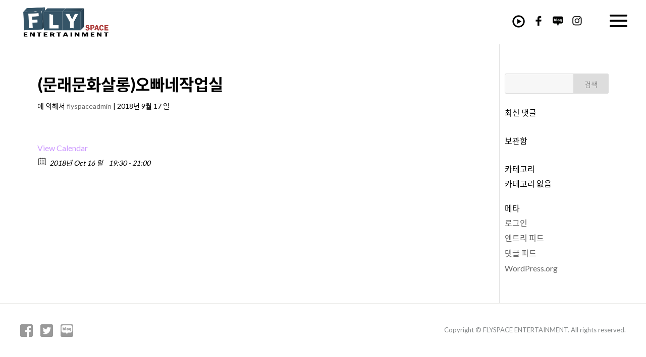

--- FILE ---
content_type: text/html; charset=UTF-8
request_url: https://flyspace.kr/event/%EB%AC%B8%EB%9E%98%EB%AC%B8%ED%99%94%EC%82%B4%EB%A1%B1%EA%B9%80%EA%B4%91%ED%9D%AC%EC%9E%AC%EC%A6%88%ED%8A%B8%EB%A6%AC%EC%98%A4-4/
body_size: 18702
content:
<!DOCTYPE html>
<html lang="ko-KR"
	prefix="og: https://ogp.me/ns#" >
<head>
	<meta name="naver-site-verification" content="f5e46f4153b5e021774daf84c2733e6574cd8f41"/>
	<meta charset="UTF-8" />
<meta http-equiv="X-UA-Compatible" content="IE=edge">
	<link rel="pingback" href="https://flyspace.kr/xmlrpc.php" />

	<script type="text/javascript">
		document.documentElement.className = 'js';
	</script>

	<script>var et_site_url='https://flyspace.kr';var et_post_id='1425';function et_core_page_resource_fallback(a,b){"undefined"===typeof b&&(b=a.sheet.cssRules&&0===a.sheet.cssRules.length);b&&(a.onerror=null,a.onload=null,a.href?a.href=et_site_url+"/?et_core_page_resource="+a.id+et_post_id:a.src&&(a.src=et_site_url+"/?et_core_page_resource="+a.id+et_post_id))}
</script><title>(문래문화살롱)오빠네작업실 | Flyspace Entertainment</title>

		<!-- All in One SEO 4.1.5.2 -->
		<meta name="robots" content="max-image-preview:large" />
		<link rel="canonical" href="https://flyspace.kr/event/%eb%ac%b8%eb%9e%98%eb%ac%b8%ed%99%94%ec%82%b4%eb%a1%b1%ea%b9%80%ea%b4%91%ed%9d%ac%ec%9e%ac%ec%a6%88%ed%8a%b8%eb%a6%ac%ec%98%a4-4/" />
		<meta property="og:locale" content="ko_KR" />
		<meta property="og:site_name" content="(주)플라이스페이스" />
		<meta property="og:type" content="article" />
		<meta property="og:title" content="(문래문화살롱)오빠네작업실 | Flyspace Entertainment" />
		<meta property="og:url" content="https://flyspace.kr/event/%eb%ac%b8%eb%9e%98%eb%ac%b8%ed%99%94%ec%82%b4%eb%a1%b1%ea%b9%80%ea%b4%91%ed%9d%ac%ec%9e%ac%ec%a6%88%ed%8a%b8%eb%a6%ac%ec%98%a4-4/" />
		<meta property="og:image" content="https://flyspace.kr/wp-content/uploads/2021/11/KakaoTalk_20211130_125735632.png" />
		<meta property="og:image:secure_url" content="https://flyspace.kr/wp-content/uploads/2021/11/KakaoTalk_20211130_125735632.png" />
		<meta property="og:image:width" content="1920" />
		<meta property="og:image:height" content="1485" />
		<meta property="article:published_time" content="2018-09-16T20:19:11+00:00" />
		<meta property="article:modified_time" content="2018-10-16T18:37:11+00:00" />
		<meta property="article:publisher" content="https://facebook.com/Flyspace(플라이스페이스)" />
		<meta name="twitter:card" content="summary" />
		<meta name="twitter:site" content="@Flyspace(플라이스페이스)" />
		<meta name="twitter:domain" content="flyspace.kr" />
		<meta name="twitter:title" content="(문래문화살롱)오빠네작업실 | Flyspace Entertainment" />
		<meta name="twitter:image" content="https://flyspace.kr/wp-content/uploads/2021/11/KakaoTalk_20211130_125735632.png" />
		<script type="application/ld+json" class="aioseo-schema">
			{"@context":"https:\/\/schema.org","@graph":[{"@type":"WebSite","@id":"https:\/\/flyspace.kr\/#website","url":"https:\/\/flyspace.kr\/","name":"Flyspace Entertainment","inLanguage":"ko-KR","publisher":{"@id":"https:\/\/flyspace.kr\/#organization"}},{"@type":"Organization","@id":"https:\/\/flyspace.kr\/#organization","name":"Flyspace Entertainment","url":"https:\/\/flyspace.kr\/","logo":{"@type":"ImageObject","@id":"https:\/\/flyspace.kr\/#organizationLogo","url":"https:\/\/flyspace.kr\/wp-content\/uploads\/2021\/11\/KakaoTalk_20211130_125735632-1.png","width":1200,"height":630},"image":{"@id":"https:\/\/flyspace.kr\/#organizationLogo"},"sameAs":["https:\/\/facebook.com\/Flyspace(\ud50c\ub77c\uc774\uc2a4\ud398\uc774\uc2a4)","https:\/\/twitter.com\/Flyspace(\ud50c\ub77c\uc774\uc2a4\ud398\uc774\uc2a4)","https:\/\/instagram.com\/Flyspace(\ud50c\ub77c\uc774\uc2a4\ud398\uc774\uc2a4)","https:\/\/pinterest.com\/Flyspace(\ud50c\ub77c\uc774\uc2a4\ud398\uc774\uc2a4)","https:\/\/youtube.com\/Flyspace(\ud50c\ub77c\uc774\uc2a4\ud398\uc774\uc2a4)","https:\/\/linkedin.com\/in\/Flyspace(\ud50c\ub77c\uc774\uc2a4\ud398\uc774\uc2a4)"]},{"@type":"BreadcrumbList","@id":"https:\/\/flyspace.kr\/event\/%eb%ac%b8%eb%9e%98%eb%ac%b8%ed%99%94%ec%82%b4%eb%a1%b1%ea%b9%80%ea%b4%91%ed%9d%ac%ec%9e%ac%ec%a6%88%ed%8a%b8%eb%a6%ac%ec%98%a4-4\/#breadcrumblist","itemListElement":[{"@type":"ListItem","@id":"https:\/\/flyspace.kr\/#listItem","position":1,"item":{"@type":"WebPage","@id":"https:\/\/flyspace.kr\/","name":"\ud648","description":"MOAF, \uac24\ub7ec\ub9ac\ubb38\ub798, \uc544\ud2b8\ud544\ub4dc \uac24\ub7ec\ub9ac \ub4f1 \ubb38\ud654\uacf5\uac04 \ucc3d\ucd9c \ud68c\uc0ac","url":"https:\/\/flyspace.kr\/"},"nextItem":"https:\/\/flyspace.kr\/event\/%eb%ac%b8%eb%9e%98%eb%ac%b8%ed%99%94%ec%82%b4%eb%a1%b1%ea%b9%80%ea%b4%91%ed%9d%ac%ec%9e%ac%ec%a6%88%ed%8a%b8%eb%a6%ac%ec%98%a4-4\/#listItem"},{"@type":"ListItem","@id":"https:\/\/flyspace.kr\/event\/%eb%ac%b8%eb%9e%98%eb%ac%b8%ed%99%94%ec%82%b4%eb%a1%b1%ea%b9%80%ea%b4%91%ed%9d%ac%ec%9e%ac%ec%a6%88%ed%8a%b8%eb%a6%ac%ec%98%a4-4\/#listItem","position":2,"item":{"@type":"WebPage","@id":"https:\/\/flyspace.kr\/event\/%eb%ac%b8%eb%9e%98%eb%ac%b8%ed%99%94%ec%82%b4%eb%a1%b1%ea%b9%80%ea%b4%91%ed%9d%ac%ec%9e%ac%ec%a6%88%ed%8a%b8%eb%a6%ac%ec%98%a4-4\/","name":"(\ubb38\ub798\ubb38\ud654\uc0b4\ub871)\uc624\ube60\ub124\uc791\uc5c5\uc2e4","url":"https:\/\/flyspace.kr\/event\/%eb%ac%b8%eb%9e%98%eb%ac%b8%ed%99%94%ec%82%b4%eb%a1%b1%ea%b9%80%ea%b4%91%ed%9d%ac%ec%9e%ac%ec%a6%88%ed%8a%b8%eb%a6%ac%ec%98%a4-4\/"},"previousItem":"https:\/\/flyspace.kr\/#listItem"}]},{"@type":"Person","@id":"https:\/\/flyspace.kr\/author\/flyspaceadmin\/#author","url":"https:\/\/flyspace.kr\/author\/flyspaceadmin\/","name":"flyspaceadmin","image":{"@type":"ImageObject","@id":"https:\/\/flyspace.kr\/event\/%eb%ac%b8%eb%9e%98%eb%ac%b8%ed%99%94%ec%82%b4%eb%a1%b1%ea%b9%80%ea%b4%91%ed%9d%ac%ec%9e%ac%ec%a6%88%ed%8a%b8%eb%a6%ac%ec%98%a4-4\/#authorImage","url":"https:\/\/secure.gravatar.com\/avatar\/d0e3044b37400b9fd9c7dfee6bebabc0?s=96&d=mm&r=g","width":96,"height":96,"caption":"flyspaceadmin"},"sameAs":["https:\/\/facebook.com\/Flyspace(\ud50c\ub77c\uc774\uc2a4\ud398\uc774\uc2a4)","https:\/\/instagram.com\/Flyspace(\ud50c\ub77c\uc774\uc2a4\ud398\uc774\uc2a4)","https:\/\/pinterest.com\/Flyspace(\ud50c\ub77c\uc774\uc2a4\ud398\uc774\uc2a4)","https:\/\/youtube.com\/Flyspace(\ud50c\ub77c\uc774\uc2a4\ud398\uc774\uc2a4)","https:\/\/linkedin.com\/in\/Flyspace(\ud50c\ub77c\uc774\uc2a4\ud398\uc774\uc2a4)"]},{"@type":"WebPage","@id":"https:\/\/flyspace.kr\/event\/%eb%ac%b8%eb%9e%98%eb%ac%b8%ed%99%94%ec%82%b4%eb%a1%b1%ea%b9%80%ea%b4%91%ed%9d%ac%ec%9e%ac%ec%a6%88%ed%8a%b8%eb%a6%ac%ec%98%a4-4\/#webpage","url":"https:\/\/flyspace.kr\/event\/%eb%ac%b8%eb%9e%98%eb%ac%b8%ed%99%94%ec%82%b4%eb%a1%b1%ea%b9%80%ea%b4%91%ed%9d%ac%ec%9e%ac%ec%a6%88%ed%8a%b8%eb%a6%ac%ec%98%a4-4\/","name":"(\ubb38\ub798\ubb38\ud654\uc0b4\ub871)\uc624\ube60\ub124\uc791\uc5c5\uc2e4 | Flyspace Entertainment","inLanguage":"ko-KR","isPartOf":{"@id":"https:\/\/flyspace.kr\/#website"},"breadcrumb":{"@id":"https:\/\/flyspace.kr\/event\/%eb%ac%b8%eb%9e%98%eb%ac%b8%ed%99%94%ec%82%b4%eb%a1%b1%ea%b9%80%ea%b4%91%ed%9d%ac%ec%9e%ac%ec%a6%88%ed%8a%b8%eb%a6%ac%ec%98%a4-4\/#breadcrumblist"},"author":"https:\/\/flyspace.kr\/author\/flyspaceadmin\/#author","creator":"https:\/\/flyspace.kr\/author\/flyspaceadmin\/#author","datePublished":"2018-09-17T05:19:11+09:00","dateModified":"2018-10-17T03:37:11+09:00"}]}
		</script>
		<!-- All in One SEO -->

<!-- Mangboard SEO Start -->
<link rel="canonical" href="http://flyspace.kr/event/%EB%AC%B8%EB%9E%98%EB%AC%B8%ED%99%94%EC%82%B4%EB%A1%B1%EA%B9%80%EA%B4%91%ED%9D%AC%EC%9E%AC%EC%A6%88%ED%8A%B8%EB%A6%AC%EC%98%A4-4/" />
<meta property="og:locale" content="ko_KR" />
<meta property="og:type" content="article" />
<meta property="og:url" content="http://flyspace.kr/event/%EB%AC%B8%EB%9E%98%EB%AC%B8%ED%99%94%EC%82%B4%EB%A1%B1%EA%B9%80%EA%B4%91%ED%9D%AC%EC%9E%AC%EC%A6%88%ED%8A%B8%EB%A6%AC%EC%98%A4-4/" />
<meta property="og:site_name" content="Flyspace Entertainment" />
<meta property="og:title" content="(문래문화살롱)오빠네작업실 | Flyspace Entertainment" />
<meta property="title" content="(문래문화살롱)오빠네작업실 | Flyspace Entertainment" />
<meta name="twitter:title" content="(문래문화살롱)오빠네작업실 | Flyspace Entertainment" />
<meta name="article:published_time" content="2018-09-17T14:19:11+09:00" />
<meta name="article:modified_time" content="2018-10-17T12:37:11+09:00" />
<meta name="og:updated_time" content="2018-10-17T12:37:11+09:00" />
<meta property="og:description" content="(문래문화살롱)오빠네작업실 | Flyspace Entertainment" />
<meta property="description" content="(문래문화살롱)오빠네작업실 | Flyspace Entertainment" />
<meta name="description" content="(문래문화살롱)오빠네작업실 | Flyspace Entertainment" />
<meta name="twitter:card" content="summary" />
<meta name="twitter:description" content="(문래문화살롱)오빠네작업실 | Flyspace Entertainment" />
<!-- Mangboard SEO End -->
<link rel='dns-prefetch' href='//developers.kakao.com' />
<link rel='dns-prefetch' href='//netdna.bootstrapcdn.com' />
<link rel='dns-prefetch' href='//fonts.googleapis.com' />
<link rel='dns-prefetch' href='//s.w.org' />
<link rel="alternate" type="application/rss+xml" title="Flyspace Entertainment &raquo; 피드" href="https://flyspace.kr/feed/" />
<link rel="alternate" type="application/rss+xml" title="Flyspace Entertainment &raquo; 댓글 피드" href="https://flyspace.kr/comments/feed/" />
<meta property="og:title" content="(문래문화살롱)오빠네작업실"/><meta property="og:description" content="2018년 Oct 16 일 19:30  - 2018년 Oct 16 일 21:00  "/><meta property="og:image" content=""/>		<script type="text/javascript">
			window._wpemojiSettings = {"baseUrl":"https:\/\/s.w.org\/images\/core\/emoji\/13.1.0\/72x72\/","ext":".png","svgUrl":"https:\/\/s.w.org\/images\/core\/emoji\/13.1.0\/svg\/","svgExt":".svg","source":{"concatemoji":"https:\/\/flyspace.kr\/wp-includes\/js\/wp-emoji-release.min.js?ver=5.8.1"}};
			!function(e,a,t){var n,r,o,i=a.createElement("canvas"),p=i.getContext&&i.getContext("2d");function s(e,t){var a=String.fromCharCode;p.clearRect(0,0,i.width,i.height),p.fillText(a.apply(this,e),0,0);e=i.toDataURL();return p.clearRect(0,0,i.width,i.height),p.fillText(a.apply(this,t),0,0),e===i.toDataURL()}function c(e){var t=a.createElement("script");t.src=e,t.defer=t.type="text/javascript",a.getElementsByTagName("head")[0].appendChild(t)}for(o=Array("flag","emoji"),t.supports={everything:!0,everythingExceptFlag:!0},r=0;r<o.length;r++)t.supports[o[r]]=function(e){if(!p||!p.fillText)return!1;switch(p.textBaseline="top",p.font="600 32px Arial",e){case"flag":return s([127987,65039,8205,9895,65039],[127987,65039,8203,9895,65039])?!1:!s([55356,56826,55356,56819],[55356,56826,8203,55356,56819])&&!s([55356,57332,56128,56423,56128,56418,56128,56421,56128,56430,56128,56423,56128,56447],[55356,57332,8203,56128,56423,8203,56128,56418,8203,56128,56421,8203,56128,56430,8203,56128,56423,8203,56128,56447]);case"emoji":return!s([10084,65039,8205,55357,56613],[10084,65039,8203,55357,56613])}return!1}(o[r]),t.supports.everything=t.supports.everything&&t.supports[o[r]],"flag"!==o[r]&&(t.supports.everythingExceptFlag=t.supports.everythingExceptFlag&&t.supports[o[r]]);t.supports.everythingExceptFlag=t.supports.everythingExceptFlag&&!t.supports.flag,t.DOMReady=!1,t.readyCallback=function(){t.DOMReady=!0},t.supports.everything||(n=function(){t.readyCallback()},a.addEventListener?(a.addEventListener("DOMContentLoaded",n,!1),e.addEventListener("load",n,!1)):(e.attachEvent("onload",n),a.attachEvent("onreadystatechange",function(){"complete"===a.readyState&&t.readyCallback()})),(n=t.source||{}).concatemoji?c(n.concatemoji):n.wpemoji&&n.twemoji&&(c(n.twemoji),c(n.wpemoji)))}(window,document,window._wpemojiSettings);
		</script>
		<meta content="Divi Child v.3.0.34.1487832108" name="generator"/><style type="text/css">
img.wp-smiley,
img.emoji {
	display: inline !important;
	border: none !important;
	box-shadow: none !important;
	height: 1em !important;
	width: 1em !important;
	margin: 0 .07em !important;
	vertical-align: -0.1em !important;
	background: none !important;
	padding: 0 !important;
}
</style>
	<link rel='stylesheet' id='plugins-widgets-latest-mb-basic-css-style-css'  href='https://flyspace.kr/wp-content/plugins/mangboard/plugins/widgets/latest_mb_basic/css/style.css?ver=5.8.1' type='text/css' media='all' />
<link rel='stylesheet' id='koreasns_css-css'  href='https://flyspace.kr/wp-content/plugins/korea-sns/korea_sns.css?ver=5.8.1' type='text/css' media='all' />
<link rel='stylesheet' id='assets-css-bootstrap3-grid-css'  href='https://flyspace.kr/wp-content/plugins/mangboard/assets/css/bootstrap3-grid.css?ver=5.8.1' type='text/css' media='all' />
<link rel='stylesheet' id='assets-css-style-css'  href='https://flyspace.kr/wp-content/plugins/mangboard/assets/css/style.css?ver=5.8.1' type='text/css' media='all' />
<link rel='stylesheet' id='assets-css-jcarousel-swipe-css'  href='https://flyspace.kr/wp-content/plugins/mangboard/assets/css/jcarousel.swipe.css?ver=5.8.1' type='text/css' media='all' />
<link rel='stylesheet' id='wp-block-library-css'  href='https://flyspace.kr/wp-includes/css/dist/block-library/style.min.css?ver=5.8.1' type='text/css' media='all' />
<link rel='stylesheet' id='bbse-popup-view-css'  href='https://flyspace.kr/wp-content/plugins/bbs-e-popup/css/bbse-popup-style.css?ver=5.8.1' type='text/css' media='all' />
<link rel='stylesheet' id='contact-form-7-css'  href='https://flyspace.kr/wp-content/plugins/contact-form-7/includes/css/styles.css?ver=5.1.1' type='text/css' media='all' />
<link rel='stylesheet' id='wpdm-font-awesome-css'  href='https://flyspace.kr/wp-content/plugins/download-manager/assets/fontawesome/css/all.css?ver=5.8.1' type='text/css' media='all' />
<link rel='stylesheet' id='wpdm-front-bootstrap-css'  href='https://flyspace.kr/wp-content/plugins/download-manager/assets/bootstrap/css/bootstrap.min.css?ver=5.8.1' type='text/css' media='all' />
<link rel='stylesheet' id='wpdm-front-css'  href='https://flyspace.kr/wp-content/plugins/download-manager/assets/css/front.css?ver=5.8.1' type='text/css' media='all' />
<link rel='stylesheet' id='finalTilesGallery_stylesheet-css'  href='https://flyspace.kr/wp-content/plugins/final-tiles-gallery/scripts/ftg.css?ver=3.3.39' type='text/css' media='all' />
<link rel='stylesheet' id='fontawesome_stylesheet-css'  href='//netdna.bootstrapcdn.com/font-awesome/4.1.0/css/font-awesome.css?ver=5.8.1' type='text/css' media='all' />
<link rel='stylesheet' id='plugins-popup-css-style-css'  href='https://flyspace.kr/wp-content/plugins/mangboard/plugins/popup/css/style.css?ver=5.8.1' type='text/css' media='all' />
<link rel='stylesheet' id='jquery-ui-css'  href='https://flyspace.kr/wp-content/plugins/soundy-background-music/css/jquery-ui-1.12.1/jquery-ui.css?ver=5.8.1' type='text/css' media='all' />
<link rel='stylesheet' id='soundy_front_end-css'  href='https://flyspace.kr/wp-content/plugins/soundy-background-music/css/style-front-end.css?ver=5.8.1' type='text/css' media='all' />
<link rel='stylesheet' id='ecwd-popup-style-css'  href='https://flyspace.kr/wp-content/plugins/event-calendar-wd/css/ecwd_popup.css?ver=1.1.26_5b4aea5694b2f' type='text/css' media='all' />
<link rel='stylesheet' id='ecwd_font-awesome-css'  href='https://flyspace.kr/wp-content/plugins/event-calendar-wd/css/font-awesome/font-awesome.css?ver=1.1.26_5b4aea5694b2f' type='text/css' media='all' />
<link rel='stylesheet' id='ecwd-public-css'  href='https://flyspace.kr/wp-content/plugins/event-calendar-wd/css/style.css?ver=1.1.26_5b4aea5694b2f' type='text/css' media='all' />
<link rel='stylesheet' id='chld_thm_cfg_parent-css'  href='https://flyspace.kr/wp-content/themes/Divi/style.css?ver=5.8.1' type='text/css' media='all' />
<link rel='stylesheet' id='divi-fonts-css'  href='https://fonts.googleapis.com/css?family=Open+Sans:300italic,400italic,600italic,700italic,800italic,400,300,600,700,800&#038;subset=latin,latin-ext' type='text/css' media='all' />
<link rel='stylesheet' id='et-gf-korean-css'  href='//fonts.googleapis.com/earlyaccess/hanna.css' type='text/css' media='all' />
<link rel='stylesheet' id='divi-style-css'  href='https://flyspace.kr/wp-content/themes/Divi-child/style.css?ver=3.21' type='text/css' media='all' />
<link rel='stylesheet' id='popup-maker-site-css'  href='//flyspace.kr/wp-content/uploads/pum/pum-site-styles.css?generated=1659439604&#038;ver=1.8.3' type='text/css' media='all' />
<link rel='stylesheet' id='dashicons-css'  href='https://flyspace.kr/wp-includes/css/dashicons.min.css?ver=5.8.1' type='text/css' media='all' />
<script type="text/javascript">var mb_options = []; var mb_languages = []; var mb_categorys = ["","",""]; var mb_is_login = false; var mb_hybrid_app = ""; if(typeof(mb_urls)==="undefined"){var mb_urls = [];}; mb_options["device_type"]	= "desktop";mb_options["nonce"]			="mb_nonce_value=343ea6abf01f9eda7bd908047b3827ad&mb_nonce_time=1769278501";mb_options["page"]				="";mb_languages["btn_ok"]		= "확인";mb_languages["btn_cancel"]	= "취소";mb_urls["ajax_url"]				= "https://flyspace.kr/wp-admin/admin-ajax.php";mb_urls["home"]					= "https://flyspace.kr";mb_urls["slug"]					= "%eb%ac%b8%eb%9e%98%eb%ac%b8%ed%99%94%ec%82%b4%eb%a1%b1%ea%b9%80%ea%b4%91%ed%9d%ac%ec%9e%ac%ec%a6%88%ed%8a%b8%eb%a6%ac%ec%98%a4-4";mb_urls["login"]					= "https://flyspace.kr/wp-login.php?redirect_to=https%253A%252F%252Fflyspace.kr%252Fevent%252F%2525EB%2525AC%2525B8%2525EB%25259E%252598%2525EB%2525AC%2525B8%2525ED%252599%252594%2525EC%252582%2525B4%2525EB%2525A1%2525B1%2525EA%2525B9%252580%2525EA%2525B4%252591%2525ED%25259D%2525AC%2525EC%25259E%2525AC%2525EC%2525A6%252588%2525ED%25258A%2525B8%2525EB%2525A6%2525AC%2525EC%252598%2525A4-4%252F";mb_urls["plugin"]				= "https://flyspace.kr/wp-content/plugins/mangboard/";mb_urls["board_api"]			= "mb_board";mb_urls["comment_api"]			= "mb_comment";mb_urls["user_api"]			= "mb_user";mb_urls["heditor_api"]			= "mb_heditor";mb_urls["template_api"]			= "mb_template";mb_urls["custom_api"]			= "mb_custom";mb_urls["commerce_api"]			= "mb_commerce";</script><script type="text/javascript">var shareData				= {"url":"","title":"","image":"","content":""};shareData["url"]			= "http://flyspace.kr/event/%EB%AC%B8%EB%9E%98%EB%AC%B8%ED%99%94%EC%82%B4%EB%A1%B1%EA%B9%80%EA%B4%91%ED%9D%AC%EC%9E%AC%EC%A6%88%ED%8A%B8%EB%A6%AC%EC%98%A4-4/";shareData["title"]			= "(문래문화살롱)오빠네작업실 | Flyspace Entertainment";shareData["image"]		= "";shareData["content"]	= "(문래문화살롱)오빠네작업실 | Flyspace Entertainment";</script><style type="text/css">.mb-hide-logout{display:none !important;}</style><script type='text/javascript' src='https://flyspace.kr/wp-includes/js/jquery/jquery.min.js?ver=3.6.0' id='jquery-core-js'></script>
<script type='text/javascript' src='https://flyspace.kr/wp-includes/js/jquery/jquery-migrate.min.js?ver=3.3.2' id='jquery-migrate-js'></script>
<script type='text/javascript' src='https://developers.kakao.com/sdk/js/kakao.min.js?ver=5.8.1' id='kakao_sdk-js'></script>
<script type='text/javascript' src='https://flyspace.kr/wp-content/plugins/korea-sns/korea_sns_156.js?ver=5.8.1' id='koreasns_js-js'></script>
<script type='text/javascript' src='https://flyspace.kr/wp-content/plugins/mangboard/assets/js/jquery.touchSwipe.min.js?ver=1.4.8' id='assets-js-jquery-touchSwipe-min-js-js'></script>
<script type='text/javascript' src='https://flyspace.kr/wp-content/plugins/mangboard/assets/js/jquery.tipTip.min.js?ver=1.4.8' id='assets-js-jquery-tipTip-min-js-js'></script>
<script type='text/javascript' src='https://flyspace.kr/wp-content/plugins/mangboard/assets/js/jcarousel.swipe.js?ver=1.4.8' id='assets-js-jcarousel-swipe-js-js'></script>
<script type='text/javascript' src='https://flyspace.kr/wp-content/plugins/mangboard/assets/js/jquery.jcarousel.min.js?ver=1.4.8' id='assets-js-jquery-jcarousel-min-js-js'></script>
<script type='text/javascript' id='assets-js-common-js-js-extra'>
/* <![CDATA[ */
var mb_ajax_object = {"ajax_url":"https:\/\/flyspace.kr\/wp-admin\/admin-ajax.php","admin_page":"false"};
var ajax_object = {"ajax_url":"https:\/\/flyspace.kr\/wp-admin\/admin-ajax.php","admin_page":"false"};
/* ]]> */
</script>
<script type='text/javascript' src='https://flyspace.kr/wp-content/plugins/mangboard/assets/js/common.js?ver=1.4.8' id='assets-js-common-js-js'></script>
<script type='text/javascript' src='https://flyspace.kr/wp-content/plugins/mangboard/assets/js/json2.js?ver=1.4.8' id='assets-js-json2-js-js'></script>
<script type='text/javascript' src='https://flyspace.kr/wp-content/plugins/mangboard/assets/js/jquery.number.min.js?ver=1.4.8' id='assets-js-jquery-number-min-js-js'></script>
<script type='text/javascript' src='https://flyspace.kr/wp-content/plugins/bbs-e-popup/js/bbse-popup-common.js?ver=5.8.1' id='bbse-popup-view-js'></script>
<script type='text/javascript' src='https://flyspace.kr/wp-content/plugins/download-manager/assets/bootstrap/js/popper.min.js?ver=5.8.1' id='wpdm-poper-js'></script>
<script type='text/javascript' src='https://flyspace.kr/wp-content/plugins/download-manager/assets/bootstrap/js/bootstrap.min.js?ver=5.8.1' id='wpdm-front-bootstrap-js'></script>
<script type='text/javascript' id='wpdm-frontjs-js-extra'>
/* <![CDATA[ */
var wpdm_url = {"home":"https:\/\/flyspace.kr\/","site":"https:\/\/flyspace.kr\/","ajax":"https:\/\/flyspace.kr\/wp-admin\/admin-ajax.php"};
var wpdm_js = {"spinner":"<i class=\"fas fa-sun fa-spin\"><\/i>"};
/* ]]> */
</script>
<script type='text/javascript' src='https://flyspace.kr/wp-content/plugins/download-manager/assets/js/front.js?ver=3.2.19' id='wpdm-frontjs-js'></script>
<script type='text/javascript' src='https://flyspace.kr/wp-content/plugins/mangboard/plugins/popup/js/main.js?ver=1.4.8' id='plugins-popup-js-main-js-js'></script>
<script type='text/javascript' src='https://flyspace.kr/wp-content/plugins/mangboard/plugins/datepicker/js/datepicker.js?ver=1.4.8' id='plugins-datepicker-js-datepicker-js-js'></script>
<script type='text/javascript' src='https://flyspace.kr/wp-content/plugins/soundy-background-music/js/front-end.js?ver=5.8.1' id='soundy-front-end-js'></script>
<link rel="https://api.w.org/" href="https://flyspace.kr/wp-json/" /><link rel="EditURI" type="application/rsd+xml" title="RSD" href="https://flyspace.kr/xmlrpc.php?rsd" />
<link rel="wlwmanifest" type="application/wlwmanifest+xml" href="https://flyspace.kr/wp-includes/wlwmanifest.xml" /> 
<meta name="generator" content="WordPress 5.8.1" />
<link rel='shortlink' href='https://flyspace.kr/?p=1425' />
<link rel="alternate" type="application/json+oembed" href="https://flyspace.kr/wp-json/oembed/1.0/embed?url=https%3A%2F%2Fflyspace.kr%2Fevent%2F%25eb%25ac%25b8%25eb%259e%2598%25eb%25ac%25b8%25ed%2599%2594%25ec%2582%25b4%25eb%25a1%25b1%25ea%25b9%2580%25ea%25b4%2591%25ed%259d%25ac%25ec%259e%25ac%25ec%25a6%2588%25ed%258a%25b8%25eb%25a6%25ac%25ec%2598%25a4-4%2F" />
<link rel="alternate" type="text/xml+oembed" href="https://flyspace.kr/wp-json/oembed/1.0/embed?url=https%3A%2F%2Fflyspace.kr%2Fevent%2F%25eb%25ac%25b8%25eb%259e%2598%25eb%25ac%25b8%25ed%2599%2594%25ec%2582%25b4%25eb%25a1%25b1%25ea%25b9%2580%25ea%25b4%2591%25ed%259d%25ac%25ec%259e%25ac%25ec%25a6%2588%25ed%258a%25b8%25eb%25a6%25ac%25ec%2598%25a4-4%2F&#038;format=xml" />
<script type="text/javascript" src="https://openapi.map.naver.com/openapi/v3/maps.js?clientId=tZuDLNd8e4FC8_UzR8qb"></script>            <script>
                var war_soundy_front_end = new war_SoundyFrontEnd(
                {
                    pp_code:                    '',
                    audio_code:                 '<div style="display: none;">  <audio id="war_soundy_audio_player" preload="auto"  loop>	   <source id="war_soundy_audio_player_source" src="/wp-content/uploads/2018/07/moonraedong.mp3" type="audio/mpeg">  </audio></div>',
                    audio_volume:               0.8,
                    preview:                    'false',
                    button_url_play_normal:     '/wp-content/uploads/2018/07/play_icon2.png',
                    button_url_pause_normal:    '/wp-content/uploads/2018/07/stop_icon2.png',
                    button_url_play_hover:      '/wp-content/uploads/2018/07/play_hover_icon2.png',
                    button_url_pause_hover:     '/wp-content/uploads/2018/07/stop_hover_icon2.png',
                    user_agent_is_IOS:          false                } );

                var war_soundy_responsive_mode = 'none';
                var war_soundy_button_corner = 'upper_right';
                            </script>
        <meta name="viewport" content="width=device-width, initial-scale=1.0, maximum-scale=1.0, user-scalable=0" /><link rel="shortcut icon" href="/wp-content/uploads/2018/06/favicon.png" /><link href="/noto_font_v2/NotoSansKR.css" rel="stylesheet" type="text/css"><link href="https://fonts.googleapis.com/css?family=Lato" rel="stylesheet"><link rel="stylesheet" id="application-css" href="/etc_script/application.css?ver=4.7.4" type="text/css" media="all">
<script   src="https://code.jquery.com/jquery-2.2.4.min.js"   integrity="sha256-BbhdlvQf/xTY9gja0Dq3HiwQF8LaCRTXxZKRutelT44="   crossorigin="anonymous"></script>
<script type='text/javascript' src='/etc_script/plugins.min.js?ver=4.7.4'></script>
<script type='text/javascript' async="async" src='/etc_script/application.min.js?ver=4.7.4'></script>
<script type='text/javascript' async="async" src='/etc_script/wp-embed.min.js?ver=4.7.4'></script>

<script>
jQuery(function($){
  $('.under_c_menu').click(function(){
    alert('오픈 준비중입니다.');
  });
});
</script><link rel="stylesheet" id="et-divi-customizer-global-cached-inline-styles" href="https://flyspace.kr/wp-content/cache/et/global/et-divi-customizer-global-17681030120733.min.css" onerror="et_core_page_resource_fallback(this, true)" onload="et_core_page_resource_fallback(this)" /><meta name="generator" content="WordPress Download Manager 3.2.19" />
                <link href="https://fonts.googleapis.com/css?family=Rubik"
              rel="stylesheet">
        <style>
            .w3eden .fetfont,
            .w3eden .btn,
            .w3eden .btn.wpdm-front h3.title,
            .w3eden .wpdm-social-lock-box .IN-widget a span:last-child,
            .w3eden #xfilelist .panel-heading,
            .w3eden .wpdm-frontend-tabs a,
            .w3eden .alert:before,
            .w3eden .panel .panel-heading,
            .w3eden .discount-msg,
            .w3eden .panel.dashboard-panel h3,
            .w3eden #wpdm-dashboard-sidebar .list-group-item,
            .w3eden #package-description .wp-switch-editor,
            .w3eden .w3eden.author-dashbboard .nav.nav-tabs li a,
            .w3eden .wpdm_cart thead th,
            .w3eden #csp .list-group-item,
            .w3eden .modal-title {
                font-family: Rubik, -apple-system, BlinkMacSystemFont, "Segoe UI", Roboto, Helvetica, Arial, sans-serif, "Apple Color Emoji", "Segoe UI Emoji", "Segoe UI Symbol";
                text-transform: uppercase;
                font-weight: 700;
            }
            .w3eden #csp .list-group-item {
                text-transform: unset;
            }


        </style>
            <style>
        /* WPDM Link Template Styles */        </style>
                <style>

            :root {
                --color-primary: #4a8eff;
                --color-primary-rgb: 74, 142, 255;
                --color-primary-hover: #4a8eff;
                --color-primary-active: #4a8eff;
                --color-secondary: #4a8eff;
                --color-secondary-rgb: 74, 142, 255;
                --color-secondary-hover: #4a8eff;
                --color-secondary-active: #4a8eff;
                --color-success: #18ce0f;
                --color-success-rgb: 24, 206, 15;
                --color-success-hover: #4a8eff;
                --color-success-active: #4a8eff;
                --color-info: #2CA8FF;
                --color-info-rgb: 44, 168, 255;
                --color-info-hover: #2CA8FF;
                --color-info-active: #2CA8FF;
                --color-warning: #f29e0f;
                --color-warning-rgb: 242, 158, 15;
                --color-warning-hover: orange;
                --color-warning-active: orange;
                --color-danger: #ff5062;
                --color-danger-rgb: 255, 80, 98;
                --color-danger-hover: #ff5062;
                --color-danger-active: #ff5062;
                --color-green: #30b570;
                --color-blue: #0073ff;
                --color-purple: #8557D3;
                --color-red: #ff5062;
                --color-muted: rgba(69, 89, 122, 0.6);
                --wpdm-font: "Rubik", -apple-system, BlinkMacSystemFont, "Segoe UI", Roboto, Helvetica, Arial, sans-serif, "Apple Color Emoji", "Segoe UI Emoji", "Segoe UI Symbol";
            }

            .wpdm-download-link.btn.btn-primary {
                border-radius: 4px;
            }


        </style>
        <meta name="viewport" content="width=device-width, user-scalable=yes, initial-scale=1.0, minimum-scale=0.1, maximum-scale=10.0">
</head>
<body class="ecwd_event-template-default single single-ecwd_event postid-1425 ecwd-theme-parent-Divi ecwd-theme-child-Divi-child et_pb_button_helper_class et_fixed_nav et_show_nav et_cover_background et_pb_gutter osx et_pb_gutters3 et_primary_nav_dropdown_animation_fade et_secondary_nav_dropdown_animation_fade et_pb_footer_columns2 et_header_style_fullscreen et_header_style_left et_smooth_scroll et_right_sidebar et_divi_theme et-db et_minified_js et_minified_css">
	<div id="page-container">

	
					<div class="et_slide_in_menu_container">
							<span class="mobile_menu_bar et_toggle_fullscreen_menu"></span>
			
						
						
			<div class="et_pb_fullscreen_nav_container">
				
				<ul id="mobile_menu_slide" class="et_mobile_menu">

				<li id="menu-item-44" class="top_menu_logo menu-item menu-item-type-custom menu-item-object-custom menu-item-44"><a href="/">FLYSPACE</a></li>
<li id="menu-item-348" class="menu-item menu-item-type-post_type menu-item-object-page menu-item-348"><a href="https://flyspace.kr/flyspace/">FLYSPACE</a></li>
<li id="menu-item-443" class="menu-item menu-item-type-post_type menu-item-object-page menu-item-443"><a href="https://flyspace.kr/artist/">ARTIST</a></li>
<li id="menu-item-47" class="menu-item menu-item-type-custom menu-item-object-custom menu-item-has-children menu-item-47"><a href="#">WORKS</a>
<ul class="sub-menu">
	<li id="menu-item-4226" class="menu-item menu-item-type-post_type menu-item-object-page menu-item-4226"><a href="https://flyspace.kr/moaf/">문래원앤온리아트페어</a></li>
	<li id="menu-item-192" class="menu-item menu-item-type-post_type menu-item-object-page menu-item-192"><a href="https://flyspace.kr/salon-works/">The Salon Works</a></li>
	<li id="menu-item-273" class="menu-item menu-item-type-post_type menu-item-object-page menu-item-273"><a href="https://flyspace.kr/music-academy/">Music Academy</a></li>
	<li id="menu-item-272" class="menu-item menu-item-type-post_type menu-item-object-page menu-item-272"><a href="https://flyspace.kr/contents/">Contents</a></li>
</ul>
</li>
<li id="menu-item-51" class="menu-item menu-item-type-custom menu-item-object-custom menu-item-has-children menu-item-51"><a href="#">SALON</a>
<ul class="sub-menu">
	<li id="menu-item-292" class="menu-item menu-item-type-post_type menu-item-object-page menu-item-292"><a href="https://flyspace.kr/ml-salon/">문래문화살롱</a></li>
	<li id="menu-item-217" class="menu-item menu-item-type-post_type menu-item-object-page menu-item-217"><a href="https://flyspace.kr/yp-salon/">양평문화살롱</a></li>
	<li id="menu-item-692" class="menu-item menu-item-type-post_type menu-item-object-page menu-item-692"><a href="https://flyspace.kr/yh-salon/">연희문화살롱</a></li>
	<li id="menu-item-291" class="menu-item menu-item-type-post_type menu-item-object-page menu-item-291"><a href="https://flyspace.kr/pl-salon/">Atelier Jura – 안경 공방</a></li>
	<li id="menu-item-290" class="menu-item menu-item-type-post_type menu-item-object-page menu-item-290"><a href="https://flyspace.kr/artfield/">아트필드</a></li>
</ul>
</li>
<li id="menu-item-307" class="menu-item menu-item-type-post_type menu-item-object-page menu-item-307"><a href="https://flyspace.kr/audition/">AUDITION</a></li>
<li id="menu-item-238" class="menu-item menu-item-type-post_type menu-item-object-page menu-item-238"><a href="https://flyspace.kr/achieve/">ACHIEVE</a></li>
<li id="menu-item-718" class="menu-item menu-item-type-post_type menu-item-object-page menu-item-718"><a href="https://flyspace.kr/contact-us/">CONTACT US</a></li>

				</ul>
			</div>
		</div>
		
			<header id="main-header" data-height-onload="70">
			<div class="container clearfix et_menu_container">
							<div class="logo_container">
					<span class="logo_helper"></span>
					<a href="https://flyspace.kr/">
						<img src="/wp-content/uploads/2018/06/logo.png" alt="Flyspace Entertainment" id="logo" data-height-percentage="70" />
					</a>
				</div>
			      <div class="header_musicplay">
      <img class="war_soundy_audio_control war_soundy_pp_template_tag">		</div>
			<div class="header_social_link">
				<a href="https://www.facebook.com/mullaesalon" target="_blank"><img src="/wp-content/uploads/2018/07/facebook_black_icon.png" /></a><a href="http://blog.naver.com/munlaessalon" target="_blank"><img src="/wp-content/uploads/2018/07/blog_black_icon.png" /></a><a href="https://www.instagram.com/explore/tags/문래문화살롱/" target="_blank"><img src="/wp-content/uploads/2018/07/insta_black_icon.png" /></a>
			</div>



				<div id="et-top-navigation" data-height="70" data-fixed-height="70">
					
					
											<span class="mobile_menu_bar et_pb_header_toggle et_toggle_fullscreen_menu"></span>
					
					
									</div> <!-- #et-top-navigation -->
			</div> <!-- .container -->
			<div class="et_search_outer">
				<div class="container et_search_form_container">
					<form role="search" method="get" class="et-search-form" action="https://flyspace.kr/">
					<input type="search" class="et-search-field" placeholder="검색 &hellip;" value="" name="s" title="다음을 검색:" />					</form>
					<span class="et_close_search_field"></span>
				</div>
			</div>
		</header> <!-- #main-header -->
			<div id="et-main-area">
	
<div id="main-content">
		<div class="container">
		<div id="content-area" class="clearfix">
			<div id="left-area">
											<article id="post-1425" class="et_pb_post post-1425 ecwd_event type-ecwd_event status-publish hentry">
											<div class="et_post_meta_wrapper">
							<h1 class="entry-title">(문래문화살롱)오빠네작업실</h1>

						<p class="post-meta"> 에 의해서 <span class="author vcard"><a href="https://flyspace.kr/author/flyspaceadmin/" title="flyspaceadmin 이/가 포스트" rel="author">flyspaceadmin</a></span> | <span class="published">2018년 9월 17 일</span></p>
												</div> <!-- .et_post_meta_wrapper -->
				
					<div class="entry-content">
					
<div class="ecwd-event ecwd-single-event" itemscope itemtype="http://schema.org/Event">
  	  		<a id="ecwd_back_link" href="https://flyspace.kr/ecwd_calendar/calendar/">View Calendar</a>
	  	  <div class="event-detalis">
		<div class="ecwd-event-details">
		  <div class="event-detalis-date">
			<label class="ecwd-event-date-info" title="Date"></label>
			<span
			  class="ecwd-event-date"
			  itemprop="startDate"
			  content="2018-10-16T19:30">
				2018년 Oct 16 일 <span style="width:5px;"></span> 19:30  - 21:00 			</span>
		  </div>
		  

		  <div class="event-venue" itemprop="location" itemscope itemtype="http://schema.org/Place">
					  </div>
		  		</div>
	  </div>
	  	  <div class="clear"></div>

	  	  <div class="entry-content-event"></div>
	  <!-- Categories and tags -->
	  	  <!--	END Categories and tags -->

	  	  </div>


<script id="ecwd_script_handler" type="text/javascript">if (typeof ecwd_js_init_call == "object") {
    ecwd_js_init_call = new ecwd_js_init();
    ecwd_js_init_call.showMap();
  }</script>
					</div> <!-- .entry-content -->
					<div class="et_post_meta_wrapper">
										</div> <!-- .et_post_meta_wrapper -->
				</article> <!-- .et_pb_post -->

						</div> <!-- #left-area -->

				<div id="sidebar">
		<div id="search-2" class="et_pb_widget widget_search"><form role="search" method="get" id="searchform" class="searchform" action="https://flyspace.kr/">
				<div>
					<label class="screen-reader-text" for="s">검색어:</label>
					<input type="text" value="" name="s" id="s" />
					<input type="submit" id="searchsubmit" value="검색" />
				</div>
			</form></div> <!-- end .et_pb_widget --><div id="recent-comments-2" class="et_pb_widget widget_recent_comments"><h4 class="widgettitle">최신 댓글</h4><ul id="recentcomments"></ul></div> <!-- end .et_pb_widget --><div id="archives-2" class="et_pb_widget widget_archive"><h4 class="widgettitle">보관함</h4>
			<ul>
							</ul>

			</div> <!-- end .et_pb_widget --><div id="categories-2" class="et_pb_widget widget_categories"><h4 class="widgettitle">카테고리</h4>
			<ul>
				<li class="cat-item-none">카테고리 없음</li>			</ul>

			</div> <!-- end .et_pb_widget --><div id="meta-2" class="et_pb_widget widget_meta"><h4 class="widgettitle">메타</h4>
		<ul>
						<li><a href="https://flyspace.kr/wp-login.php">로그인</a></li>
			<li><a href="https://flyspace.kr/feed/">엔트리 피드</a></li>
			<li><a href="https://flyspace.kr/comments/feed/">댓글 피드</a></li>

			<li><a href="https://wordpress.org/">WordPress.org</a></li>
		</ul>

		</div> <!-- end .et_pb_widget -->	</div> <!-- end #sidebar -->
		</div> <!-- #content-area -->
	</div> <!-- .container -->
	</div> <!-- #main-content -->


	<span class="et_pb_scroll_top et-pb-icon"></span>


			<footer id="main-footer">
				
<div class="container">
    <div id="footer-widgets" class="clearfix">
		<div class="footer-widget"><div id="text-2" class="fwidget et_pb_widget widget_text">			<div class="textwidget"><div class="korea-sns-shortcode"><div class="korea-sns-button korea-sns-facebook" OnClick="SendSNS('facebook', '(문래문화살롱)오빠네작업실 - Flyspace Entertainment', 'https://flyspace.kr/event/%eb%ac%b8%eb%9e%98%eb%ac%b8%ed%99%94%ec%82%b4%eb%a1%b1%ea%b9%80%ea%b4%91%ed%9d%ac%ec%9e%ac%ec%a6%88%ed%8a%b8%eb%a6%ac%ec%98%a4-4/', '');"  style="background-image:url('https://flyspace.kr/wp-content/plugins/korea-sns/icons/facebook.png');"></div><div class="korea-sns-button korea-sns-twitter" OnClick="SendSNS('twitter', '(문래문화살롱)오빠네작업실 - Flyspace Entertainment', 'https://flyspace.kr/event/%eb%ac%b8%eb%9e%98%eb%ac%b8%ed%99%94%ec%82%b4%eb%a1%b1%ea%b9%80%ea%b4%91%ed%9d%ac%ec%9e%ac%ec%a6%88%ed%8a%b8%eb%a6%ac%ec%98%a4-4/', '');"  style="background-image:url('https://flyspace.kr/wp-content/plugins/korea-sns/icons/twitter.png');"></div><div class="korea-sns-button korea-sns-naverblog" OnClick="SendSNS('naverblog', '(문래문화살롱)오빠네작업실 - Flyspace Entertainment', 'https://flyspace.kr/event/%eb%ac%b8%eb%9e%98%eb%ac%b8%ed%99%94%ec%82%b4%eb%a1%b1%ea%b9%80%ea%b4%91%ed%9d%ac%ec%9e%ac%ec%a6%88%ed%8a%b8%eb%a6%ac%ec%98%a4-4/', '');"  style="background-image:url('https://flyspace.kr/wp-content/plugins/korea-sns/icons/naverblog.png');"></div></div>
</div>
		</div> <!-- end .fwidget --></div> <!-- end .footer-widget --><div class="footer-widget"><div id="text-3" class="fwidget et_pb_widget widget_text">			<div class="textwidget"><p>Copyright © FLYSPACE ENTERTAINMENT. All rights reserved.</p>
</div>
		</div> <!-- end .fwidget --></div> <!-- end .footer-widget -->    </div> <!-- #footer-widgets -->
</div>    <!-- .container -->

		
				<div id="footer-bottom">
					<div class="container clearfix">
				<ul class="et-social-icons">

	<li class="et-social-icon et-social-facebook">
		<a href="#" class="icon">
			<span>Facebook</span>
		</a>
	</li>
	<li class="et-social-icon et-social-twitter">
		<a href="#" class="icon">
			<span>Twitter</span>
		</a>
	</li>
	<li class="et-social-icon et-social-google-plus">
		<a href="#" class="icon">
			<span>Google</span>
		</a>
	</li>
	<li class="et-social-icon et-social-rss">
		<a href="https://flyspace.kr/feed/" class="icon">
			<span>RSS</span>
		</a>
	</li>

</ul><p id="footer-info"><a href="http://www.elegantthemes.com" title="Premium WordPress Themes">Elegant Themes</a> 디자인 | <a href="http://www.wordpress.org">WordPress</a> 제공</p>					</div>	<!-- .container -->
				</div>
			</footer> <!-- #main-footer -->
		</div> <!-- #et-main-area -->


	</div> <!-- #page-container -->

	            <script>
                jQuery(function($){

                    
                });
            </script>
            <div id="fb-root"></div>
            <div id="pum-3259" class="pum pum-overlay pum-theme-811 pum-theme-default-theme popmake-overlay click_open" data-popmake="{&quot;id&quot;:3259,&quot;slug&quot;:&quot;%ed%99%94%eb%85%b8&quot;,&quot;theme_id&quot;:811,&quot;cookies&quot;:[],&quot;triggers&quot;:[{&quot;type&quot;:&quot;click_open&quot;,&quot;settings&quot;:{&quot;extra_selectors&quot;:&quot;&quot;,&quot;cookie_name&quot;:null}}],&quot;mobile_disabled&quot;:null,&quot;tablet_disabled&quot;:null,&quot;meta&quot;:{&quot;display&quot;:{&quot;stackable&quot;:false,&quot;overlay_disabled&quot;:false,&quot;scrollable_content&quot;:false,&quot;disable_reposition&quot;:false,&quot;size&quot;:&quot;medium&quot;,&quot;responsive_min_width&quot;:&quot;0%&quot;,&quot;responsive_min_width_unit&quot;:false,&quot;responsive_max_width&quot;:&quot;100%&quot;,&quot;responsive_max_width_unit&quot;:false,&quot;custom_width&quot;:&quot;640px&quot;,&quot;custom_width_unit&quot;:false,&quot;custom_height&quot;:&quot;380px&quot;,&quot;custom_height_unit&quot;:false,&quot;custom_height_auto&quot;:false,&quot;location&quot;:&quot;center top&quot;,&quot;position_from_trigger&quot;:false,&quot;position_top&quot;:&quot;100&quot;,&quot;position_left&quot;:&quot;0&quot;,&quot;position_bottom&quot;:&quot;0&quot;,&quot;position_right&quot;:&quot;0&quot;,&quot;position_fixed&quot;:false,&quot;animation_type&quot;:&quot;fade&quot;,&quot;animation_speed&quot;:&quot;350&quot;,&quot;animation_origin&quot;:&quot;center top&quot;,&quot;overlay_zindex&quot;:false,&quot;zindex&quot;:&quot;1999999999&quot;},&quot;close&quot;:{&quot;text&quot;:&quot;&quot;,&quot;button_delay&quot;:&quot;0&quot;,&quot;overlay_click&quot;:false,&quot;esc_press&quot;:false,&quot;f4_press&quot;:false},&quot;click_open&quot;:[]}}" role="dialog" aria-hidden="true" aria-labelledby="pum_popup_title_3259">

	<div id="popmake-3259" class="pum-container popmake theme-811 pum-responsive pum-responsive-medium responsive size-medium">

				

				            <div id="pum_popup_title_3259" class="pum-title popmake-title">
				화노			</div>
		

		

				<div class="pum-content popmake-content">
			<p>보컬 유환주의 &lt;환&gt; 그리고 기타 김호진의 &lt;호&gt;를 따서 환호 즉 화노로 하게 되었다.</p>
<p>‘화노’라는 단어의 뜻을 찾아보니 무궁화의 고유어로 사전에 기재되어 있고 단어의 어감, 임팩트 글자 자체도 너무 이뻐서 현재 활동하고 있는 이름 &#8216;화노&#8217;로 결정하게 되었다.</p>
<p>공연할 때마다 팀 이름을 소개하게 되는데 다른 멤버들(드럼, 베이스)이 섭섭해하여 &#8216;선율 속에 꽃 피는 무궁화&#8217;라고 간단하게 소개하는 편이다.</p>
		</div>


				

				            <button type="button" class="pum-close popmake-close" aria-label="Close">
			X            </button>
		
	</div>

</div>
<div id="pum-1669" class="pum pum-overlay pum-theme-811 pum-theme-default-theme popmake-overlay click_open" data-popmake="{&quot;id&quot;:1669,&quot;slug&quot;:&quot;%ec%8b%a0%ed%98%84%eb%8c%80&quot;,&quot;theme_id&quot;:811,&quot;cookies&quot;:[],&quot;triggers&quot;:[{&quot;type&quot;:&quot;click_open&quot;,&quot;settings&quot;:{&quot;extra_selectors&quot;:&quot;&quot;,&quot;cookie_name&quot;:null}}],&quot;mobile_disabled&quot;:null,&quot;tablet_disabled&quot;:null,&quot;meta&quot;:{&quot;display&quot;:{&quot;stackable&quot;:false,&quot;overlay_disabled&quot;:false,&quot;scrollable_content&quot;:false,&quot;disable_reposition&quot;:false,&quot;size&quot;:&quot;medium&quot;,&quot;responsive_min_width&quot;:&quot;0%&quot;,&quot;responsive_min_width_unit&quot;:false,&quot;responsive_max_width&quot;:&quot;100%&quot;,&quot;responsive_max_width_unit&quot;:false,&quot;custom_width&quot;:&quot;640px&quot;,&quot;custom_width_unit&quot;:false,&quot;custom_height&quot;:&quot;380px&quot;,&quot;custom_height_unit&quot;:false,&quot;custom_height_auto&quot;:false,&quot;location&quot;:&quot;center top&quot;,&quot;position_from_trigger&quot;:false,&quot;position_top&quot;:&quot;100&quot;,&quot;position_left&quot;:&quot;0&quot;,&quot;position_bottom&quot;:&quot;0&quot;,&quot;position_right&quot;:&quot;0&quot;,&quot;position_fixed&quot;:false,&quot;animation_type&quot;:&quot;fade&quot;,&quot;animation_speed&quot;:&quot;350&quot;,&quot;animation_origin&quot;:&quot;center top&quot;,&quot;overlay_zindex&quot;:false,&quot;zindex&quot;:&quot;1999999999&quot;},&quot;close&quot;:{&quot;text&quot;:&quot;&quot;,&quot;button_delay&quot;:&quot;0&quot;,&quot;overlay_click&quot;:false,&quot;esc_press&quot;:false,&quot;f4_press&quot;:false},&quot;click_open&quot;:[]}}" role="dialog" aria-hidden="true" aria-labelledby="pum_popup_title_1669">

	<div id="popmake-1669" class="pum-container popmake theme-811 pum-responsive pum-responsive-medium responsive size-medium">

				

				            <div id="pum_popup_title_1669" class="pum-title popmake-title">
				신현대			</div>
		

		

				<div class="pum-content popmake-content">
			<div class="popup_contents"><strong>1956.</strong> 9월 6일, 강원도 춘천<br />
<strong>1988.</strong> 노래 &#8216;난 바람, 넌 눈물&#8217;<br />
<strong>2000.</strong> 05 알래스카 매킨리봉 등정</div>
		</div>


				

				            <button type="button" class="pum-close popmake-close" aria-label="Close">
			X            </button>
		
	</div>

</div>
<div id="pum-1371" class="pum pum-overlay pum-theme-811 pum-theme-default-theme popmake-overlay pum-click-to-close click_open" data-popmake="{&quot;id&quot;:1371,&quot;slug&quot;:&quot;%ec%9d%b4%ec%9b%85%ed%98%b8&quot;,&quot;theme_id&quot;:811,&quot;cookies&quot;:[],&quot;triggers&quot;:[{&quot;type&quot;:&quot;click_open&quot;,&quot;settings&quot;:{&quot;extra_selectors&quot;:&quot;&quot;,&quot;cookie_name&quot;:null}}],&quot;mobile_disabled&quot;:null,&quot;tablet_disabled&quot;:null,&quot;meta&quot;:{&quot;display&quot;:{&quot;stackable&quot;:false,&quot;overlay_disabled&quot;:false,&quot;scrollable_content&quot;:false,&quot;disable_reposition&quot;:false,&quot;size&quot;:&quot;tiny&quot;,&quot;responsive_min_width&quot;:&quot;0%&quot;,&quot;responsive_min_width_unit&quot;:false,&quot;responsive_max_width&quot;:&quot;100%&quot;,&quot;responsive_max_width_unit&quot;:false,&quot;custom_width&quot;:&quot;640px&quot;,&quot;custom_width_unit&quot;:false,&quot;custom_height&quot;:&quot;380px&quot;,&quot;custom_height_unit&quot;:false,&quot;custom_height_auto&quot;:false,&quot;location&quot;:&quot;center top&quot;,&quot;position_from_trigger&quot;:false,&quot;position_top&quot;:&quot;100&quot;,&quot;position_left&quot;:&quot;0&quot;,&quot;position_bottom&quot;:&quot;0&quot;,&quot;position_right&quot;:&quot;0&quot;,&quot;position_fixed&quot;:false,&quot;animation_type&quot;:&quot;fade&quot;,&quot;animation_speed&quot;:&quot;350&quot;,&quot;animation_origin&quot;:&quot;center top&quot;,&quot;overlay_zindex&quot;:false,&quot;zindex&quot;:&quot;1999999999&quot;},&quot;close&quot;:{&quot;text&quot;:&quot;&quot;,&quot;button_delay&quot;:&quot;0&quot;,&quot;overlay_click&quot;:&quot;1&quot;,&quot;esc_press&quot;:&quot;1&quot;,&quot;f4_press&quot;:&quot;1&quot;},&quot;click_open&quot;:[]}}" role="dialog" aria-hidden="true" aria-labelledby="pum_popup_title_1371">

	<div id="popmake-1371" class="pum-container popmake theme-811 pum-responsive pum-responsive-tiny responsive size-tiny">

				

				            <div id="pum_popup_title_1371" class="pum-title popmake-title">
				이웅호			</div>
		

		

				<div class="pum-content popmake-content">
			<div class="popup_contents">
<strong>1988.</strong> MBC 2기 공채 개그맨<br />
<strong>1994.</strong> 그룹 &#8216;틴틴파이브&#8217; 멤버
</div>
		</div>


				

				            <button type="button" class="pum-close popmake-close" aria-label="Close">
			X            </button>
		
	</div>

</div>
<div id="pum-832" class="pum pum-overlay pum-theme-811 pum-theme-default-theme popmake-overlay click_open" data-popmake="{&quot;id&quot;:832,&quot;slug&quot;:&quot;%ec%97%90%eb%b2%84%eb%89%b4&quot;,&quot;theme_id&quot;:811,&quot;cookies&quot;:[],&quot;triggers&quot;:[{&quot;type&quot;:&quot;click_open&quot;,&quot;settings&quot;:{&quot;extra_selectors&quot;:&quot;&quot;,&quot;cookie_name&quot;:null}}],&quot;mobile_disabled&quot;:null,&quot;tablet_disabled&quot;:null,&quot;meta&quot;:{&quot;display&quot;:{&quot;stackable&quot;:false,&quot;overlay_disabled&quot;:false,&quot;scrollable_content&quot;:false,&quot;disable_reposition&quot;:false,&quot;size&quot;:&quot;small&quot;,&quot;responsive_min_width&quot;:&quot;0%&quot;,&quot;responsive_min_width_unit&quot;:false,&quot;responsive_max_width&quot;:&quot;100%&quot;,&quot;responsive_max_width_unit&quot;:false,&quot;custom_width&quot;:&quot;640px&quot;,&quot;custom_width_unit&quot;:false,&quot;custom_height&quot;:&quot;380px&quot;,&quot;custom_height_unit&quot;:false,&quot;custom_height_auto&quot;:false,&quot;location&quot;:&quot;center top&quot;,&quot;position_from_trigger&quot;:false,&quot;position_top&quot;:&quot;100&quot;,&quot;position_left&quot;:&quot;0&quot;,&quot;position_bottom&quot;:&quot;0&quot;,&quot;position_right&quot;:&quot;0&quot;,&quot;position_fixed&quot;:false,&quot;animation_type&quot;:&quot;fade&quot;,&quot;animation_speed&quot;:&quot;350&quot;,&quot;animation_origin&quot;:&quot;center top&quot;,&quot;overlay_zindex&quot;:false,&quot;zindex&quot;:&quot;1999999999&quot;},&quot;close&quot;:{&quot;text&quot;:&quot;&quot;,&quot;button_delay&quot;:&quot;0&quot;,&quot;overlay_click&quot;:false,&quot;esc_press&quot;:false,&quot;f4_press&quot;:false},&quot;click_open&quot;:[]}}" role="dialog" aria-hidden="true" aria-labelledby="pum_popup_title_832">

	<div id="popmake-832" class="pum-container popmake theme-811 pum-responsive pum-responsive-small responsive size-small">

				

				            <div id="pum_popup_title_832" class="pum-title popmake-title">
				에버뉴(EVER-NEW)			</div>
		

		

				<div class="pum-content popmake-content">
			<div class="popup_contents">
<strong>2013.</strong> 밴드 “Ever-New”결성<br />
<span class="pdl-60"></span>부천종합운동장 “부천FC1995 ”홈경기 축하공연<br />
<strong>2014.</strong> tvN 드라마 “잉여공주”O.S.T<br />
<span class="pdl-60"></span>&#8220;그 사람과의 마지막 대화&#8221; 발표<br />
<strong>2014.</strong> &#8220;Ever-New 1<span style="font-size:12px;">ST</span> single&#8221; 발표<br />
<span class="pdl-60"></span>(수록곡  01. 늘  02.환 각 03. 널 보내는 나 04. 그 사람과의 마지막 대화)<br />
<strong>2015.</strong> HDC 현대산업개발 로비콘서트 초청 Acoustic 편성공연<br />
<span class="pdl-60"></span>대전 월간 “토마토”초청 북콘서트 band 공연<br />
<span class="pdl-60"></span>“Falling in Acoustic” 8회차,9회차 Band 공연,<br />
<span class="pdl-60"></span>in Culture Factory with vocalist 진,원가호 연말 Band공연<br />
<span class="pdl-60"></span>문래문화살롱 목요라이브 &#8220;INDIE LIVE NIGHT&#8221;정기 acousic 공연<br />
<strong>2016.</strong> 신림동 복합문화공간“시간공장”에서 첫 acousic 단독 공연<br />
<span class="pdl-60"></span>(guest 보컬리스트 정아윤, 퍼커션 정병학)<br />
<span class="pdl-60"></span>혜화동 &#8220;대학로 Acoustic Festival&#8221; 두 번째 acousic단독 공연<br />
<span class="pdl-60"></span>문래문화살롱 옥상공연 김형섭 with Ever-New  band 공연<br />
<span class="pdl-60"></span>문래문화살롱 옥상공연 강승모 with Ever-New  band 공연 등등<br />
<span class="pdl-60"></span>4월 김형섭 single -문래동  featuring 편곡,연주 참여<br />
<span class="pdl-60"></span>7월 Ever-New 2nd single  &#8220;Ever-New 너의 집 앞&#8221; 발표<br />
<span class="pdl-60"></span>12월 “FLY MUSIC PARTY Ever-New ,E&#038;I ensemble&#8221; 조인 콘서트<br />
<strong>2017.</strong> 1월 Ever-New 3rd single  &#8220;그 날&#8221; 발표<br />
<span class="pdl-60"></span>2월 Ever-New 4th single  &#8220;낯 선&#8221; 발표<br />
<span class="pdl-60"></span>5월 Ever-New 4th single  &#8220;널 잊을 수 있 을까&#8221; 발표<br />
<span class="pdl-60"></span>10월~ tbs 교통방송 라디오 ”유쾌한만남“<br />
<strong>2018.</strong> 홍대, 일산, 문래동 등에서 공연 및 정기활동<br />
<span class="pdl-60"></span>tbs 교통방송 FM라디오<br />
<span class="pdl-60"></span>&#8220;김미화 나선홍 홍윤화의 유쾌한만남&#8221; 정기게스트로 출연중
</div>
		</div>


				

				            <button type="button" class="pum-close popmake-close" aria-label="Close">
			X            </button>
		
	</div>

</div>
<div id="pum-842" class="pum pum-overlay pum-theme-811 pum-theme-default-theme popmake-overlay click_open" data-popmake="{&quot;id&quot;:842,&quot;slug&quot;:&quot;%ed%99%a9%eb%aa%85%ed%95%98&quot;,&quot;theme_id&quot;:811,&quot;cookies&quot;:[],&quot;triggers&quot;:[{&quot;type&quot;:&quot;click_open&quot;,&quot;settings&quot;:{&quot;extra_selectors&quot;:&quot;&quot;,&quot;cookie_name&quot;:null}}],&quot;mobile_disabled&quot;:null,&quot;tablet_disabled&quot;:null,&quot;meta&quot;:{&quot;display&quot;:{&quot;stackable&quot;:false,&quot;overlay_disabled&quot;:false,&quot;scrollable_content&quot;:false,&quot;disable_reposition&quot;:false,&quot;size&quot;:&quot;tiny&quot;,&quot;responsive_min_width&quot;:&quot;0%&quot;,&quot;responsive_min_width_unit&quot;:false,&quot;responsive_max_width&quot;:&quot;100%&quot;,&quot;responsive_max_width_unit&quot;:false,&quot;custom_width&quot;:&quot;640px&quot;,&quot;custom_width_unit&quot;:false,&quot;custom_height&quot;:&quot;380px&quot;,&quot;custom_height_unit&quot;:false,&quot;custom_height_auto&quot;:false,&quot;location&quot;:&quot;center top&quot;,&quot;position_from_trigger&quot;:false,&quot;position_top&quot;:&quot;100&quot;,&quot;position_left&quot;:&quot;0&quot;,&quot;position_bottom&quot;:&quot;0&quot;,&quot;position_right&quot;:&quot;0&quot;,&quot;position_fixed&quot;:false,&quot;animation_type&quot;:&quot;fade&quot;,&quot;animation_speed&quot;:&quot;350&quot;,&quot;animation_origin&quot;:&quot;center top&quot;,&quot;overlay_zindex&quot;:false,&quot;zindex&quot;:&quot;1999999999&quot;},&quot;close&quot;:{&quot;text&quot;:&quot;&quot;,&quot;button_delay&quot;:&quot;0&quot;,&quot;overlay_click&quot;:false,&quot;esc_press&quot;:false,&quot;f4_press&quot;:false},&quot;click_open&quot;:[]}}" role="dialog" aria-hidden="true" aria-labelledby="pum_popup_title_842">

	<div id="popmake-842" class="pum-container popmake theme-811 pum-responsive pum-responsive-tiny responsive size-tiny">

				

				            <div id="pum_popup_title_842" class="pum-title popmake-title">
				황명하			</div>
		

		

				<div class="pum-content popmake-content">
			<div class="popup_contents">
<span class="strong-2">2011~12.</span> 팍스TV ‘브라보 인생역전’고정출연<br />
<span class="strong-2">2012~13.</span> 국방FM ‘이익선 행복바이러스’고정출연<br />
<strong>2013.</strong> 제주JIBS ‘행복콘서트’출연<br />
<span class="pdl-60"></span>롯데월드 ‘할로윈축제’공연<br />
<strong>2014.</strong> 대전인디음악축전 ‘Play Rock’공연<br />
<span class="pdl-60"></span>홍대 ‘인디플라이’콘서트<br />
<span class="pdl-60"></span>YTN ‘소나기’출연<br />
<strong>2015.</strong> 홍대 ‘바다비’공연<br />
<span class="pdl-60"></span>박수근 예술제공연<br />
<strong>2016.</strong> 대학로 어쿠스틱 페스티벌 공연<br />
<span class="pdl-60"></span>인천 펜타포트 라이브클럽파티 ‘MUSE’공연<br />
<span class="pdl-60"></span>한강다리축제 포크페스티벌<br />
<span class="pdl-60"></span>장항 선셋페스타<br />
<span class="pdl-60"></span>함백산 야생화축제<br />
<strong>2017.</strong> 홍대FB Soulhouse Concert<br />
<span class="pdl-60"></span>황명하 단독콘서트<br />
<span class="pdl-60"></span>그린 블루뮤직 페스티벌 
</div>
		</div>


				

				            <button type="button" class="pum-close popmake-close" aria-label="Close">
			X            </button>
		
	</div>

</div>
<div id="pum-839" class="pum pum-overlay pum-theme-811 pum-theme-default-theme popmake-overlay click_open" data-popmake="{&quot;id&quot;:839,&quot;slug&quot;:&quot;%ec%9e%a5%ed%8c%80%ec%9e%a5%ed%94%84%eb%a1%9c%ec%a0%9d%ed%8a%b8&quot;,&quot;theme_id&quot;:811,&quot;cookies&quot;:[],&quot;triggers&quot;:[{&quot;type&quot;:&quot;click_open&quot;,&quot;settings&quot;:{&quot;extra_selectors&quot;:&quot;&quot;,&quot;cookie_name&quot;:null}}],&quot;mobile_disabled&quot;:null,&quot;tablet_disabled&quot;:null,&quot;meta&quot;:{&quot;display&quot;:{&quot;stackable&quot;:false,&quot;overlay_disabled&quot;:false,&quot;scrollable_content&quot;:false,&quot;disable_reposition&quot;:false,&quot;size&quot;:&quot;small&quot;,&quot;responsive_min_width&quot;:&quot;0%&quot;,&quot;responsive_min_width_unit&quot;:false,&quot;responsive_max_width&quot;:&quot;100%&quot;,&quot;responsive_max_width_unit&quot;:false,&quot;custom_width&quot;:&quot;640px&quot;,&quot;custom_width_unit&quot;:false,&quot;custom_height&quot;:&quot;380px&quot;,&quot;custom_height_unit&quot;:false,&quot;custom_height_auto&quot;:false,&quot;location&quot;:&quot;center top&quot;,&quot;position_from_trigger&quot;:false,&quot;position_top&quot;:&quot;100&quot;,&quot;position_left&quot;:&quot;0&quot;,&quot;position_bottom&quot;:&quot;0&quot;,&quot;position_right&quot;:&quot;0&quot;,&quot;position_fixed&quot;:false,&quot;animation_type&quot;:&quot;fade&quot;,&quot;animation_speed&quot;:&quot;350&quot;,&quot;animation_origin&quot;:&quot;center top&quot;,&quot;overlay_zindex&quot;:false,&quot;zindex&quot;:&quot;1999999999&quot;},&quot;close&quot;:{&quot;text&quot;:&quot;&quot;,&quot;button_delay&quot;:&quot;0&quot;,&quot;overlay_click&quot;:false,&quot;esc_press&quot;:false,&quot;f4_press&quot;:false},&quot;click_open&quot;:[]}}" role="dialog" aria-hidden="true" aria-labelledby="pum_popup_title_839">

	<div id="popmake-839" class="pum-container popmake theme-811 pum-responsive pum-responsive-small responsive size-small">

				

				            <div id="pum_popup_title_839" class="pum-title popmake-title">
				장팀장프로젝트			</div>
		

		

				<div class="pum-content popmake-content">
			<div class="popup_contents">
장팀장 프로젝트는 밴드로만 이루어진 팀으로써 리더인 장경문과 신충건, 장서희로 이루어진 트리오밴드인다.<br />
<br />
프로젝트란 이름에 걸맞게 정해진 밴드안에서 객원으로 보컬이나 랩퍼, 다른 악기세션들과 프로젝트로 공연을 만들어가는 팀이다.<br />
<br />
그래서 항상 다른 구성원의 멤버로 공연을 하며 알앤비 발라드,재즈 그리고 힙합까지 넓은 영역을 펼쳐 공연을하고있는 팀이다.<br />
<br />
현재는 보컬에 정효빈,이주현 랩퍼 이예나 건반에 이지은 기타에 고재훈,이유빈과 함께 9인조 밴드로 문래동에서 활발한 활동을 하고 있다.
</div>
		</div>


				

				            <button type="button" class="pum-close popmake-close" aria-label="Close">
			X            </button>
		
	</div>

</div>
<div id="pum-827" class="pum pum-overlay pum-theme-811 pum-theme-default-theme popmake-overlay click_open" data-popmake="{&quot;id&quot;:827,&quot;slug&quot;:&quot;%ea%b9%80%ec%a7%80%ed%98%9c&quot;,&quot;theme_id&quot;:811,&quot;cookies&quot;:[],&quot;triggers&quot;:[{&quot;type&quot;:&quot;click_open&quot;,&quot;settings&quot;:{&quot;extra_selectors&quot;:&quot;&quot;,&quot;cookie_name&quot;:null}}],&quot;mobile_disabled&quot;:null,&quot;tablet_disabled&quot;:null,&quot;meta&quot;:{&quot;display&quot;:{&quot;stackable&quot;:false,&quot;overlay_disabled&quot;:false,&quot;scrollable_content&quot;:false,&quot;disable_reposition&quot;:false,&quot;size&quot;:&quot;tiny&quot;,&quot;responsive_min_width&quot;:&quot;0%&quot;,&quot;responsive_min_width_unit&quot;:false,&quot;responsive_max_width&quot;:&quot;100%&quot;,&quot;responsive_max_width_unit&quot;:false,&quot;custom_width&quot;:&quot;640px&quot;,&quot;custom_width_unit&quot;:false,&quot;custom_height&quot;:&quot;380px&quot;,&quot;custom_height_unit&quot;:false,&quot;custom_height_auto&quot;:false,&quot;location&quot;:&quot;center top&quot;,&quot;position_from_trigger&quot;:false,&quot;position_top&quot;:&quot;100&quot;,&quot;position_left&quot;:&quot;0&quot;,&quot;position_bottom&quot;:&quot;0&quot;,&quot;position_right&quot;:&quot;0&quot;,&quot;position_fixed&quot;:false,&quot;animation_type&quot;:&quot;fade&quot;,&quot;animation_speed&quot;:&quot;350&quot;,&quot;animation_origin&quot;:&quot;center top&quot;,&quot;overlay_zindex&quot;:false,&quot;zindex&quot;:&quot;1999999999&quot;},&quot;close&quot;:{&quot;text&quot;:&quot;&quot;,&quot;button_delay&quot;:&quot;0&quot;,&quot;overlay_click&quot;:false,&quot;esc_press&quot;:false,&quot;f4_press&quot;:false},&quot;click_open&quot;:[]}}" role="dialog" aria-hidden="true" aria-labelledby="pum_popup_title_827">

	<div id="popmake-827" class="pum-container popmake theme-811 pum-responsive pum-responsive-tiny responsive size-tiny">

				

				            <div id="pum_popup_title_827" class="pum-title popmake-title">
				김지혜			</div>
		

		

				<div class="pum-content popmake-content">
			<div class="popup_contents">
<strong>2016.4.</strong> ‘문래동’음반 피처링
</div>
		</div>


				

				            <button type="button" class="pum-close popmake-close" aria-label="Close">
			X            </button>
		
	</div>

</div>
<div id="pum-817" class="pum pum-overlay pum-theme-811 pum-theme-default-theme popmake-overlay pum-click-to-close click_open" data-popmake="{&quot;id&quot;:817,&quot;slug&quot;:&quot;%ea%b7%9c%ed%98%95%ea%b7%bc&quot;,&quot;theme_id&quot;:811,&quot;cookies&quot;:[],&quot;triggers&quot;:[{&quot;type&quot;:&quot;click_open&quot;,&quot;settings&quot;:{&quot;cookie_name&quot;:&quot;&quot;,&quot;extra_selectors&quot;:&quot;&quot;}}],&quot;mobile_disabled&quot;:null,&quot;tablet_disabled&quot;:null,&quot;meta&quot;:{&quot;display&quot;:{&quot;stackable&quot;:false,&quot;overlay_disabled&quot;:false,&quot;scrollable_content&quot;:false,&quot;disable_reposition&quot;:false,&quot;size&quot;:&quot;tiny&quot;,&quot;responsive_min_width&quot;:&quot;0%&quot;,&quot;responsive_min_width_unit&quot;:false,&quot;responsive_max_width&quot;:&quot;100%&quot;,&quot;responsive_max_width_unit&quot;:false,&quot;custom_width&quot;:&quot;640px&quot;,&quot;custom_width_unit&quot;:false,&quot;custom_height&quot;:&quot;380px&quot;,&quot;custom_height_unit&quot;:false,&quot;custom_height_auto&quot;:false,&quot;location&quot;:&quot;center top&quot;,&quot;position_from_trigger&quot;:false,&quot;position_top&quot;:&quot;100&quot;,&quot;position_left&quot;:&quot;0&quot;,&quot;position_bottom&quot;:&quot;0&quot;,&quot;position_right&quot;:&quot;0&quot;,&quot;position_fixed&quot;:false,&quot;animation_type&quot;:&quot;fade&quot;,&quot;animation_speed&quot;:&quot;350&quot;,&quot;animation_origin&quot;:&quot;center top&quot;,&quot;overlay_zindex&quot;:false,&quot;zindex&quot;:&quot;1999999999&quot;},&quot;close&quot;:{&quot;text&quot;:&quot;&quot;,&quot;button_delay&quot;:&quot;0&quot;,&quot;overlay_click&quot;:&quot;1&quot;,&quot;esc_press&quot;:&quot;1&quot;,&quot;f4_press&quot;:&quot;1&quot;},&quot;click_open&quot;:[]}}" role="dialog" aria-hidden="true" aria-labelledby="pum_popup_title_817">

	<div id="popmake-817" class="pum-container popmake theme-811 pum-responsive pum-responsive-tiny responsive size-tiny">

				

				            <div id="pum_popup_title_817" class="pum-title popmake-title">
				규형근			</div>
		

		

				<div class="pum-content popmake-content">
			<div class="popup_contents">
<strong>2010.</strong> 결성<br />
<strong>2016.</strong> ‘규형근’팀명 변경<br />
<span class="pdl-60"></span>꽃박람회,국제모터쇼 초청공연<br />
<strong>2017.</strong> 자라섬페스티벌 참가<br />
<strong>2018.1.</strong> 미니앨범 ‘EMPTY;ing’발매<br />
<strong>2018.5.</strong> 싱글앨범 ‘그대가되고파요’발매
</div>
		</div>


				

				            <button type="button" class="pum-close popmake-close" aria-label="Close">
			X            </button>
		
	</div>

</div>
	<script type="text/javascript">
			</script>
	<script type='text/javascript' src='https://flyspace.kr/wp-includes/js/jquery/jquery.form.min.js?ver=4.3.0' id='jquery-form-js'></script>
<script type='text/javascript' src='https://flyspace.kr/wp-includes/js/jquery/ui/core.min.js?ver=1.12.1' id='jquery-ui-core-js'></script>
<script type='text/javascript' src='https://flyspace.kr/wp-includes/js/jquery/ui/datepicker.min.js?ver=1.12.1' id='jquery-ui-datepicker-js'></script>
<script type='text/javascript' id='jquery-ui-datepicker-js-after'>
jQuery(document).ready(function(jQuery){jQuery.datepicker.setDefaults({"closeText":"\ub2eb\uae30","currentText":"\uc624\ub298","monthNames":["1\uc6d4","2\uc6d4","3\uc6d4","4\uc6d4","5\uc6d4","6\uc6d4","7\uc6d4","8\uc6d4","9\uc6d4","10\uc6d4","11\uc6d4","12\uc6d4"],"monthNamesShort":["1\uc6d4","2\uc6d4","3\uc6d4","4\uc6d4","5\uc6d4","6\uc6d4","7\uc6d4","8\uc6d4","9\uc6d4","10\uc6d4","11\uc6d4","12\uc6d4"],"nextText":"\ub2e4\uc74c","prevText":"\uc774\uc804","dayNames":["\uc77c\uc694\uc77c","\uc6d4\uc694\uc77c","\ud654\uc694\uc77c","\uc218\uc694\uc77c","\ubaa9\uc694\uc77c","\uae08\uc694\uc77c","\ud1a0\uc694\uc77c"],"dayNamesShort":["\uc77c","\uc6d4","\ud654","\uc218","\ubaa9","\uae08","\ud1a0"],"dayNamesMin":["\uc77c","\uc6d4","\ud654","\uc218","\ubaa9","\uae08","\ud1a0"],"dateFormat":"yy\ub144 MM d\uc77c","firstDay":0,"isRTL":false});});
</script>
<script type='text/javascript' src='https://flyspace.kr/wp-content/plugins/event-calendar-wd/js/ecwd_popup.js?ver=1.1.26_5b4aea5694b2f' id='ecwd-popup-js'></script>
<script type='text/javascript' src='https://flyspace.kr/wp-includes/js/jquery/ui/mouse.min.js?ver=1.12.1' id='jquery-ui-mouse-js'></script>
<script type='text/javascript' src='https://flyspace.kr/wp-includes/js/jquery/ui/draggable.min.js?ver=1.12.1' id='jquery-ui-draggable-js'></script>
<script type='text/javascript' src='https://flyspace.kr/wp-includes/js/imagesloaded.min.js?ver=4.1.4' id='imagesloaded-js'></script>
<script type='text/javascript' src='https://flyspace.kr/wp-includes/js/masonry.min.js?ver=4.2.2' id='masonry-js'></script>
<script type='text/javascript' id='ecwd-public-js-extra'>
/* <![CDATA[ */
var ecwd = {"ajaxurl":"https:\/\/flyspace.kr\/wp-admin\/admin-ajax.php","ajaxnonce":"f86603e79d","loadingText":"Loading...","event_popup_title_text":"Event Details","plugin_url":"https:\/\/flyspace.kr\/wp-content\/plugins\/event-calendar-wd","gmap_key":"","gmap_style":""};
/* ]]> */
</script>
<script type='text/javascript' src='https://flyspace.kr/wp-content/plugins/event-calendar-wd/js/scripts.js?ver=1.1.26_5b4aea5694b2f' id='ecwd-public-js'></script>
<script type='text/javascript' id='contact-form-7-js-extra'>
/* <![CDATA[ */
var wpcf7 = {"apiSettings":{"root":"https:\/\/flyspace.kr\/wp-json\/contact-form-7\/v1","namespace":"contact-form-7\/v1"}};
/* ]]> */
</script>
<script type='text/javascript' src='https://flyspace.kr/wp-content/plugins/contact-form-7/includes/js/scripts.js?ver=5.1.1' id='contact-form-7-js'></script>
<script type='text/javascript' src='https://flyspace.kr/wp-includes/js/dist/vendor/regenerator-runtime.min.js?ver=0.13.7' id='regenerator-runtime-js'></script>
<script type='text/javascript' src='https://flyspace.kr/wp-includes/js/dist/vendor/wp-polyfill.min.js?ver=3.15.0' id='wp-polyfill-js'></script>
<script type='text/javascript' src='https://flyspace.kr/wp-includes/js/dist/hooks.min.js?ver=a7edae857aab69d69fa10d5aef23a5de' id='wp-hooks-js'></script>
<script type='text/javascript' src='https://flyspace.kr/wp-includes/js/dist/i18n.min.js?ver=5f1269854226b4dd90450db411a12b79' id='wp-i18n-js'></script>
<script type='text/javascript' id='wp-i18n-js-after'>
wp.i18n.setLocaleData( { 'text direction\u0004ltr': [ 'ltr' ] } );
</script>
<script type='text/javascript' src='https://flyspace.kr/wp-content/plugins/final-tiles-gallery/scripts/jquery.finalTilesGallery.js?ver=3.3.39' id='finalTilesGallery-js'></script>
<script type='text/javascript' src='https://flyspace.kr/wp-includes/js/jquery/ui/slider.min.js?ver=1.12.1' id='jquery-ui-slider-js'></script>
<script type='text/javascript' src='https://flyspace.kr/wp-includes/js/jquery/ui/sortable.min.js?ver=1.12.1' id='jquery-ui-sortable-js'></script>
<script type='text/javascript' src='https://flyspace.kr/wp-includes/js/jquery/ui/effect.min.js?ver=1.12.1' id='jquery-effects-core-js'></script>
<script type='text/javascript' id='divi-custom-script-js-extra'>
/* <![CDATA[ */
var DIVI = {"item_count":"%d Item","items_count":"%d Items"};
var et_shortcodes_strings = {"previous":"\uc774\uc804","next":"\ub2e4\uc74c"};
var et_pb_custom = {"ajaxurl":"https:\/\/flyspace.kr\/wp-admin\/admin-ajax.php","images_uri":"https:\/\/flyspace.kr\/wp-content\/themes\/Divi\/images","builder_images_uri":"https:\/\/flyspace.kr\/wp-content\/themes\/Divi\/includes\/builder\/images","et_frontend_nonce":"904a738263","subscription_failed":"\uc2dc\uae30 \ubc14\ub78d \ud655\uc778\ubd84\uc57c\ub294 \uc544\ub798\ud558\uac00 \uc785\ub825\ud55c \uc815\ud655\ud55c \uc815\ubcf4\uc785\ub2c8\ub2e4.","et_ab_log_nonce":"098412fc62","fill_message":"\ub2e4\uc74c \ud544\ub4dc\uc5d0 \uae30\uc785\ud558\uc2ed\uc2dc\uc624 :","contact_error_message":"\ub2e4\uc74c \uc624\ub958\ub97c \uc218\uc815\ud558\uc138\uc694:","invalid":"\uc798\ubabb\ub41c \uc774\uba54\uc77c","captcha":"\ucea1\ucc28","prev":"\uc774\uc804","previous":"\uc774\uc804","next":"\ub2e4\uc74c","wrong_captcha":"\ucea1\ucc28\uc5d0 \uc798\ubabb\ub41c \uc218\ub97c \uc785\ub825\ud588\uc2b5\ub2c8\ub2e4.","ignore_waypoints":"no","is_divi_theme_used":"1","widget_search_selector":".widget_search","is_ab_testing_active":"","page_id":"1425","unique_test_id":"","ab_bounce_rate":"5","is_cache_plugin_active":"no","is_shortcode_tracking":"","tinymce_uri":""};
var et_pb_box_shadow_elements = [];
/* ]]> */
</script>
<script type='text/javascript' src='https://flyspace.kr/wp-content/themes/Divi/js/custom.min.js?ver=3.21' id='divi-custom-script-js'></script>
<script type='text/javascript' id='popup-maker-site-js-extra'>
/* <![CDATA[ */
var pum_vars = {"version":"1.8.3","ajaxurl":"https:\/\/flyspace.kr\/wp-admin\/admin-ajax.php","restapi":"https:\/\/flyspace.kr\/wp-json\/pum\/v1","rest_nonce":null,"default_theme":"811","debug_mode":"","disable_tracking":"1","home_url":"\/","message_position":"top","core_sub_forms_enabled":"1","popups":[]};
var ajaxurl = "https:\/\/flyspace.kr\/wp-admin\/admin-ajax.php";
var pum_debug_vars = {"debug_mode_enabled":"Popup Maker: Debug Mode Enabled","debug_started_at":"Debug started at:","debug_more_info":"For more information on how to use this information visit https:\/\/docs.wppopupmaker.com\/?utm_medium=js-debug-info&utm_campaign=ContextualHelp&utm_source=browser-console&utm_content=more-info","global_info":"Global Information","localized_vars":"Localized variables","popups_initializing":"Popups Initializing","popups_initialized":"Popups Initialized","single_popup_label":"Popup: #","theme_id":"Theme ID: ","label_method_call":"Method Call:","label_method_args":"Method Arguments:","label_popup_settings":"Settings","label_triggers":"Triggers","label_cookies":"Cookies","label_delay":"Delay:","label_conditions":"Conditions","label_cookie":"Cookie:","label_settings":"Settings:","label_selector":"Selector:","label_mobile_disabled":"Mobile Disabled:","label_tablet_disabled":"Tablet Disabled:","label_event":"Event: %s","triggers":{"click_open":"Click Open","auto_open":"Time Delay \/ Auto Open"},"cookies":{"on_popup_close":"On Popup Close","on_popup_open":"On Popup Open","pum_sub_form_success":"Subscription Form: Successful","pum_sub_form_already_subscribed":"Subscription Form: Already Subscribed","manual":"Manual JavaScript","cf7_form_success":"Contact Form 7 Success"}};
var pum_sub_vars = {"ajaxurl":"https:\/\/flyspace.kr\/wp-admin\/admin-ajax.php","message_position":"top"};
var pum_popups = {"pum-3259":{"disable_on_mobile":false,"disable_on_tablet":false,"custom_height_auto":false,"scrollable_content":false,"position_from_trigger":false,"position_fixed":false,"overlay_disabled":false,"stackable":false,"disable_reposition":false,"close_on_overlay_click":false,"close_on_esc_press":false,"close_on_f4_press":false,"disable_form_reopen":false,"disable_accessibility":false,"theme_id":"811","size":"medium","responsive_min_width":"0%","responsive_max_width":"100%","custom_width":"640px","custom_height":"380px","animation_type":"fade","animation_speed":"350","animation_origin":"center top","location":"center top","position_top":"100","position_bottom":"0","position_left":"0","position_right":"0","zindex":"1999999999","close_button_delay":"0","triggers":[],"cookies":[],"theme_slug":"default-theme","id":3259,"slug":"%ed%99%94%eb%85%b8"},"pum-1669":{"disable_on_mobile":false,"disable_on_tablet":false,"custom_height_auto":false,"scrollable_content":false,"position_from_trigger":false,"position_fixed":false,"overlay_disabled":false,"stackable":false,"disable_reposition":false,"close_on_overlay_click":false,"close_on_esc_press":false,"close_on_f4_press":false,"disable_form_reopen":false,"disable_accessibility":false,"theme_id":"811","size":"medium","responsive_min_width":"0%","responsive_max_width":"100%","custom_width":"640px","custom_height":"380px","animation_type":"fade","animation_speed":"350","animation_origin":"center top","location":"center top","position_top":"100","position_bottom":"0","position_left":"0","position_right":"0","zindex":"1999999999","close_button_delay":"0","triggers":[],"cookies":[],"theme_slug":"default-theme","id":1669,"slug":"%ec%8b%a0%ed%98%84%eb%8c%80"},"pum-1371":{"disable_on_mobile":false,"disable_on_tablet":false,"custom_height_auto":false,"scrollable_content":false,"position_from_trigger":false,"position_fixed":false,"overlay_disabled":false,"stackable":false,"disable_reposition":false,"close_on_overlay_click":true,"close_on_esc_press":true,"close_on_f4_press":true,"disable_form_reopen":false,"disable_accessibility":false,"theme_id":"811","size":"tiny","responsive_min_width":"0%","responsive_max_width":"100%","custom_width":"640px","custom_height":"380px","animation_type":"fade","animation_speed":"350","animation_origin":"center top","location":"center top","position_top":"100","position_bottom":"0","position_left":"0","position_right":"0","zindex":"1999999999","close_button_delay":"0","triggers":[],"cookies":[],"theme_slug":"default-theme","id":1371,"slug":"%ec%9d%b4%ec%9b%85%ed%98%b8"},"pum-832":{"disable_on_mobile":false,"disable_on_tablet":false,"custom_height_auto":false,"scrollable_content":false,"position_from_trigger":false,"position_fixed":false,"overlay_disabled":false,"stackable":false,"disable_reposition":false,"close_on_overlay_click":false,"close_on_esc_press":false,"close_on_f4_press":false,"disable_form_reopen":false,"disable_accessibility":false,"theme_id":"811","size":"small","responsive_min_width":"0%","responsive_max_width":"100%","custom_width":"640px","custom_height":"380px","animation_type":"fade","animation_speed":"350","animation_origin":"center top","location":"center top","position_top":"100","position_bottom":"0","position_left":"0","position_right":"0","zindex":"1999999999","close_button_delay":"0","triggers":[],"cookies":[],"theme_slug":"default-theme","id":832,"slug":"%ec%97%90%eb%b2%84%eb%89%b4"},"pum-842":{"disable_on_mobile":false,"disable_on_tablet":false,"custom_height_auto":false,"scrollable_content":false,"position_from_trigger":false,"position_fixed":false,"overlay_disabled":false,"stackable":false,"disable_reposition":false,"close_on_overlay_click":false,"close_on_esc_press":false,"close_on_f4_press":false,"disable_form_reopen":false,"disable_accessibility":false,"theme_id":"811","size":"tiny","responsive_min_width":"0%","responsive_max_width":"100%","custom_width":"640px","custom_height":"380px","animation_type":"fade","animation_speed":"350","animation_origin":"center top","location":"center top","position_top":"100","position_bottom":"0","position_left":"0","position_right":"0","zindex":"1999999999","close_button_delay":"0","triggers":[],"cookies":[],"theme_slug":"default-theme","id":842,"slug":"%ed%99%a9%eb%aa%85%ed%95%98"},"pum-839":{"disable_on_mobile":false,"disable_on_tablet":false,"custom_height_auto":false,"scrollable_content":false,"position_from_trigger":false,"position_fixed":false,"overlay_disabled":false,"stackable":false,"disable_reposition":false,"close_on_overlay_click":false,"close_on_esc_press":false,"close_on_f4_press":false,"disable_form_reopen":false,"disable_accessibility":false,"theme_id":"811","size":"small","responsive_min_width":"0%","responsive_max_width":"100%","custom_width":"640px","custom_height":"380px","animation_type":"fade","animation_speed":"350","animation_origin":"center top","location":"center top","position_top":"100","position_bottom":"0","position_left":"0","position_right":"0","zindex":"1999999999","close_button_delay":"0","triggers":[],"cookies":[],"theme_slug":"default-theme","id":839,"slug":"%ec%9e%a5%ed%8c%80%ec%9e%a5%ed%94%84%eb%a1%9c%ec%a0%9d%ed%8a%b8"},"pum-827":{"disable_on_mobile":false,"disable_on_tablet":false,"custom_height_auto":false,"scrollable_content":false,"position_from_trigger":false,"position_fixed":false,"overlay_disabled":false,"stackable":false,"disable_reposition":false,"close_on_overlay_click":false,"close_on_esc_press":false,"close_on_f4_press":false,"disable_form_reopen":false,"disable_accessibility":false,"theme_id":"811","size":"tiny","responsive_min_width":"0%","responsive_max_width":"100%","custom_width":"640px","custom_height":"380px","animation_type":"fade","animation_speed":"350","animation_origin":"center top","location":"center top","position_top":"100","position_bottom":"0","position_left":"0","position_right":"0","zindex":"1999999999","close_button_delay":"0","triggers":[],"cookies":[],"theme_slug":"default-theme","id":827,"slug":"%ea%b9%80%ec%a7%80%ed%98%9c"},"pum-817":{"disable_on_mobile":false,"disable_on_tablet":false,"custom_height_auto":false,"scrollable_content":false,"position_from_trigger":false,"position_fixed":false,"overlay_disabled":false,"stackable":false,"disable_reposition":false,"close_on_overlay_click":true,"close_on_esc_press":true,"close_on_f4_press":true,"disable_form_reopen":false,"disable_accessibility":false,"triggers":[{"type":"click_open","settings":{"cookie_name":"","extra_selectors":""}}],"theme_id":"811","size":"tiny","responsive_min_width":"0%","responsive_max_width":"100%","custom_width":"640px","custom_height":"380px","animation_type":"fade","animation_speed":"350","animation_origin":"center top","location":"center top","position_top":"100","position_bottom":"0","position_left":"0","position_right":"0","zindex":"1999999999","close_button_delay":"0","cookies":[],"theme_slug":"default-theme","id":817,"slug":"%ea%b7%9c%ed%98%95%ea%b7%bc"}};
/* ]]> */
</script>
<script type='text/javascript' src='//flyspace.kr/wp-content/uploads/pum/pum-site-scripts.js?defer&#038;generated=1659439604&#038;ver=1.8.3' id='popup-maker-site-js'></script>
<script type='text/javascript' src='https://flyspace.kr/wp-content/themes/Divi/includes/builder/scripts/cpt-modules-wrapper.js?ver=3.21' id='et-builder-cpt-modules-wrapper-js'></script>
<script type='text/javascript' src='https://flyspace.kr/wp-content/themes/Divi/core/admin/js/common.js?ver=3.21' id='et-core-common-js'></script>
<script type='text/javascript' src='https://flyspace.kr/wp-includes/js/wp-embed.min.js?ver=5.8.1' id='wp-embed-js'></script>
</body>
</html>


--- FILE ---
content_type: text/css
request_url: https://flyspace.kr/wp-content/plugins/mangboard/assets/css/bootstrap3-grid.css?ver=5.8.1
body_size: 21160
content:
/* 
 * Modifided script from the Bootstrap v3.3.2 (http://getbootstrap.com)
 * Licensed under MIT (https://github.com/twbs/bootstrap/blob/master/LICENSE)
*/


html {
	-webkit-text-size-adjust: 100%;
	-ms-text-size-adjust: 100%;
}
body {
  margin: 0;
}
/*
col-md : tablet, mobile 에서 width 100%로 설정됨
col-sm : mobile 에서만 width 100%로 설정됨
*/
.mb-desktop .col-md-1, .mb-desktop .col-md-2, .mb-desktop .col-md-3, .mb-desktop .col-md-3-1, .mb-desktop .col-md-4, .mb-desktop .col-md-5, .mb-desktop .col-md-6, .mb-desktop .col-md-7, .mb-desktop .col-md-8, .mb-desktop .col-md-9, .mb-desktop .col-md-10, .mb-desktop .col-md-11, .mb-desktop .col-md-12,
.mb-desktop-large .col-md-1, .mb-desktop-large .col-md-2, .mb-desktop-large .col-md-3, .mb-desktop-large .col-md-3-1, .mb-desktop-large .col-md-4, .mb-desktop-large .col-md-5, .mb-desktop-large .col-md-6, .mb-desktop-large .col-md-7, .mb-desktop-large .col-md-8, .mb-desktop-large .col-md-9, .mb-desktop-large .col-md-10, .mb-desktop-large .col-md-11, .mb-desktop-large .col-md-12{
  float: left;
  position: relative;
  min-height: 1px;
  -webkit-box-sizing:border-box;-moz-box-sizing:border-box;box-sizing:border-box;
}
.mb-tablet .col-md-1, .mb-tablet .col-md-2, .mb-tablet .col-md-3, .mb-tablet .col-md-3-1, .mb-tablet .col-md-4, .mb-tablet .col-md-5, .mb-tablet .col-md-6, .mb-tablet .col-md-7, .mb-tablet .col-md-8, .mb-tablet .col-md-9, .mb-tablet .col-md-10, .mb-tablet .col-md-11, .mb-tablet .col-md-12 {
  -webkit-box-sizing:border-box;-moz-box-sizing:border-box;box-sizing:border-box;
  width: 100%;
}
.mb-mobile .col-md-1, .mb-mobile .col-md-2, .mb-mobile .col-md-3, .mb-mobile .col-md-3-1, .mb-mobile .col-md-4, .mb-mobile .col-md-5, .mb-mobile .col-md-6, .mb-mobile .col-md-7, .mb-mobile .col-md-8, .mb-mobile .col-md-9, .mb-mobile .col-md-10, .mb-mobile .col-md-11, .mb-mobile .col-md-12 {
  -webkit-box-sizing:border-box;-moz-box-sizing:border-box;box-sizing:border-box;
  width: 100%;
}

.mb-desktop .col-md-12, .mb-desktop-large .col-md-12 {
  width: 100%;
}
.mb-desktop .col-md-11, .mb-desktop-large .col-md-11 {
  width: 91.66666667%;
}
.mb-desktop .col-md-10, .mb-desktop-large .col-md-10 {
  width: 83.33333333%;
}
.mb-desktop .col-md-9, .mb-desktop-large .col-md-9 {
  width: 75%;
}
.mb-desktop .col-md-8, .mb-desktop-large .col-md-8 {
  width: 66.66666667%;
}
.mb-desktop .col-md-7, .mb-desktop-large .col-md-7 {
  width: 58.33333333%;
}
.mb-desktop .col-md-6, .mb-desktop-large .col-md-6 {
  width: 50%;
}
.mb-desktop .col-md-5, .mb-desktop-large .col-md-5 {
  width: 41.66666667%;
}
.mb-desktop .col-md-4, .mb-desktop-large .col-md-4 {
  width: 33.33333333%;
}
.mb-desktop .col-md-3-1, .mb-desktop-large .col-md-3-1 {
  width: 30.6%;
}
.mb-desktop .col-md-3, .mb-desktop-large .col-md-3 {
  width: 25%;
}
.mb-desktop .col-md-2, .mb-desktop-large .col-md-2 {
  width: 16.66666667%;
}
.mb-desktop .col-md-1, .mb-desktop-large .col-md-1 {
  width: 8.33333333%;
}
.mb-desktop .col-md-pull-12, .mb-desktop-large .col-md-pull-12 {
  right: 100%;
}
.mb-desktop .col-md-pull-11, .mb-desktop-large .col-md-pull-11 {
  right: 91.66666667%;
}
.mb-desktop .col-md-pull-10, .mb-desktop-large .col-md-pull-10 {
  right: 83.33333333%;
}
.mb-desktop .col-md-pull-9, .mb-desktop-large .col-md-pull-9 {
  right: 75%;
}
.mb-desktop .col-md-pull-8, .mb-desktop-large .col-md-pull-8 {
  right: 66.66666667%;
}
.mb-desktop .col-md-pull-7, .mb-desktop-large .col-md-pull-7 {
  right: 58.33333333%;
}
.mb-desktop .col-md-pull-6, .mb-desktop-large .col-md-pull-6 {
  right: 50%;
}
.mb-desktop .col-md-pull-5, .mb-desktop-large .col-md-pull-5 {
  right: 41.66666667%;
}
.mb-desktop .col-md-pull-4, .mb-desktop-large .col-md-pull-4 {
  right: 33.33333333%;
}
.mb-desktop .col-md-pull-3, .mb-desktop-large .col-md-pull-3 {
  right: 25%;
}
.mb-desktop .col-md-pull-2, .mb-desktop-large .col-md-pull-2 {
  right: 16.66666667%;
}
.mb-desktop .col-md-pull-1, .mb-desktop-large .col-md-pull-1 {
  right: 8.33333333%;
}
.mb-desktop .col-md-pull-0, .mb-desktop-large .col-md-pull-0 {
  right: auto;
}
.mb-desktop .col-md-push-12, .mb-desktop-large .col-md-push-12 {
  left: 100%;
}
.mb-desktop .col-md-push-11, .mb-desktop-large .col-md-push-11 {
  left: 91.66666667%;
}
.mb-desktop .col-md-push-10, .mb-desktop-large .col-md-push-10 {
  left: 83.33333333%;
}
.mb-desktop .col-md-push-9, .mb-desktop-large .col-md-push-9 {
  left: 75%;
}
.mb-desktop .col-md-push-8, .mb-desktop-large .col-md-push-8 {
  left: 66.66666667%;
}
.mb-desktop .col-md-push-7, .mb-desktop-large .col-md-push-7 {
  left: 58.33333333%;
}
.mb-desktop .col-md-push-6, .mb-desktop-large .col-md-push-6 {
  left: 50%;
}
.mb-desktop .col-md-push-5, .mb-desktop-large .col-md-push-5 {
  left: 41.66666667%;
}
.mb-desktop .col-md-push-4, .mb-desktop-large .col-md-push-4 {
  left: 33.33333333%;
}
.mb-desktop .col-md-push-3, .mb-desktop-large .col-md-push-3 {
  left: 25%;
}
.mb-desktop .col-md-push-2, .mb-desktop-large .col-md-push-2 {
  left: 16.66666667%;
}
.mb-desktop .col-md-push-1, .mb-desktop-large .col-md-push-1 {
  left: 8.33333333%;
}
.mb-desktop .col-md-push-0, .mb-desktop-large .col-md-push-0 {
  left: auto;
}


.mb-desktop .col-md-offset-12, .mb-desktop-large .col-md-offset-12 {
  margin-left: 100% !important;
}
.mb-desktop .col-md-offset-11, .mb-desktop-large .col-md-offset-11 {
  margin-left: 91.66666667% !important;
}
.mb-desktop .col-md-offset-10, .mb-desktop-large .col-md-offset-10 {
  margin-left: 83.33333333% !important;
}
.mb-desktop .col-md-offset-9, .mb-desktop-large .col-md-offset-9 {
  margin-left: 75% !important;
}
.mb-desktop .col-md-offset-8, .mb-desktop-large .col-md-offset-8 {
  margin-left: 66.66666667% !important;
}
.mb-desktop .col-md-offset-7, .mb-desktop-large .col-md-offset-7 {
  margin-left: 58.33333333% !important;
}
.mb-desktop .col-md-offset-6, .mb-desktop-large .col-md-offset-6 {
  margin-left: 50% !important;
}
.mb-desktop .col-md-offset-5, .mb-desktop-large .col-md-offset-5 {
  margin-left: 41.66666667% !important;
}
.mb-desktop .col-md-offset-4, .mb-desktop-large .col-md-offset-4 {
  margin-left: 33.33333333% !important;
}
.mb-desktop .col-md-offset-3, .mb-desktop-large .col-md-offset-3 {
  margin-left: 25% !important;
}
.mb-desktop .col-md-offset-2, .mb-desktop-large .col-md-offset-2 {
  margin-left: 16.66666667% !important;
}
.mb-desktop .col-md-offset-1, .mb-desktop-large .col-md-offset-1 {
  margin-left: 8.33333333% !important;
}

.mb-desktop .col-md-offset-12-2, .mb-desktop-large .col-md-offset-12-2 {
  margin-left: 50% !important;
}
.mb-desktop .col-md-offset-11-2, .mb-desktop-large .col-md-offset-11-2 {
  margin-left: 45.8% !important;
}
.mb-desktop .col-md-offset-10-2, .mb-desktop-large .col-md-offset-10-2 {
  margin-left: 41.6% !important;
}
.mb-desktop .col-md-offset-9-2, .mb-desktop-large .col-md-offset-9-2 {
  margin-left: 37.5% !important;
}
.mb-desktop .col-md-offset-8-2, .mb-desktop-large .col-md-offset-8-2 {
  margin-left: 33.33333333% !important;
}
.mb-desktop .col-md-offset-7-2, .mb-desktop-large .col-md-offset-7-2 {
  margin-left: 29.1% !important;
}
.mb-desktop .col-md-offset-6-2, .mb-desktop-large .col-md-offset-6-2 {
  margin-left: 25% !important;
}
.mb-desktop .col-md-offset-5-2, .mb-desktop-large .col-md-offset-5-2 {
  margin-left: 20.8% !important;
}
.mb-desktop .col-md-offset-4-2, .mb-desktop-large .col-md-offset-4-2 {
  margin-left: 16.6% !important;
}
.mb-desktop .col-md-offset-3-2, .mb-desktop-large .col-md-offset-3-2 {
  margin-left: 12.5% !important;
}
.mb-desktop .col-md-offset-2-2, .mb-desktop-large .col-md-offset-2-2 {
  margin-left: 8.3% !important;
}
.mb-desktop .col-md-offset-1-2, .mb-desktop-large .col-md-offset-1-2 {
  margin-left: 4.1% !important;
}



.mb-desktop-large .col-sm-1, .mb-desktop-large .col-sm-2, .mb-desktop-large .col-sm-3, .mb-desktop-large .col-sm-4, .mb-desktop-large .col-sm-3-1, .mb-desktop-large .col-sm-5, .mb-desktop-large .col-sm-6, .mb-desktop-large .col-sm-7, .mb-desktop-large .col-sm-8, .mb-desktop-large .col-sm-9, .mb-desktop-large .col-sm-10, .mb-desktop-large .col-sm-11, .mb-desktop-large .col-sm-12,
.mb-desktop .col-sm-1, .mb-desktop .col-sm-2, .mb-desktop .col-sm-3, .mb-desktop .col-sm-4, .mb-desktop .col-sm-3-1, .mb-desktop .col-sm-5, .mb-desktop .col-sm-6, .mb-desktop .col-sm-7, .mb-desktop .col-sm-8, .mb-desktop .col-sm-9, .mb-desktop .col-sm-10, .mb-desktop .col-sm-11, .mb-desktop .col-sm-12,
.mb-tablet .col-sm-1, .mb-tablet .col-sm-2, .mb-tablet .col-sm-3, .mb-tablet .col-sm-4, .mb-tablet .col-sm-3-1, .mb-tablet .col-sm-5, .mb-tablet .col-sm-6, .mb-tablet .col-sm-7, .mb-tablet .col-sm-8, .mb-tablet .col-sm-9, .mb-tablet .col-sm-10, .mb-tablet .col-sm-11, .mb-tablet .col-sm-12 {
  float: left;
  position: relative;
  min-height: 1px;
  -webkit-box-sizing:border-box;-moz-box-sizing:border-box;box-sizing:border-box;
}

.mb-mobile .col-sm-1, .mb-mobile .col-sm-2, .mb-mobile .col-sm-3, .mb-mobile .col-sm-4, .mb-mobile .col-sm-3-1, .mb-mobile .col-sm-5, .mb-mobile .col-sm-6, .mb-mobile .col-sm-7, .mb-mobile .col-sm-8, .mb-mobile .col-sm-9, .mb-mobile .col-sm-10, .mb-mobile .col-sm-11, .mb-mobile .col-sm-12 {
  -webkit-box-sizing:border-box;-moz-box-sizing:border-box;box-sizing:border-box;
  width: 100%;
}

.mb-desktop .col-sm-12,.mb-desktop-large .col-sm-12,.mb-tablet .col-sm-12 {
  width: 100%;
}
.mb-desktop .col-sm-11,.mb-desktop-large .col-sm-11,.mb-tablet .col-sm-11 {
  width: 91.66666667%;
}
.mb-desktop .col-sm-10,.mb-desktop-large .col-sm-10,.mb-tablet .col-sm-10 {
  width: 83.33333333%;
}
.mb-desktop .col-sm-9,.mb-desktop-large .col-sm-9,.mb-tablet .col-sm-9 {
  width: 75%;
}
.mb-desktop .col-sm-8,.mb-desktop-large .col-sm-8,.mb-tablet .col-sm-8 {
  width: 66.66666667%;
}
.mb-desktop .col-sm-7,.mb-desktop-large .col-sm-7,.mb-tablet .col-sm-7 {
  width: 58.33333333%;
}
.mb-desktop .col-sm-6,.mb-desktop-large .col-sm-6,.mb-tablet .col-sm-6 {
  width: 50%;
}
.mb-desktop .col-sm-5,.mb-desktop-large .col-sm-5,.mb-tablet .col-sm-5 {
  width: 41.66666667%;
}
.mb-desktop .col-sm-4,.mb-desktop-large .col-sm-4,.mb-tablet .col-sm-4 {
  width: 33.33333333%;
}
.mb-desktop .col-sm-3-1,.mb-desktop-large .col-sm-3-1,.mb-tablet .col-sm-3-1 {
  width: 30.6%;
}
.mb-desktop .col-sm-3,.mb-desktop-large .col-sm-3,.mb-tablet .col-sm-3 {
  width: 25%;
}
.mb-desktop .col-sm-2,.mb-desktop-large .col-sm-2,.mb-tablet .col-sm-2 {
  width: 16.66666667%;
}
.mb-desktop .col-sm-1,.mb-desktop-large .col-sm-1,.mb-tablet .col-sm-1 {
  width: 8.33333333%;
}

.mb-desktop .col-sm-pull-12,.mb-desktop-large .col-sm-pull-12,.mb-tablet .col-sm-pull-12 {
  right: 100%;
}
.mb-desktop .col-sm-pull-11,.mb-desktop-large .col-sm-pull-11,.mb-tablet .col-sm-pull-11 {
  right: 91.66666667%;
}
.mb-desktop .col-sm-pull-10,.mb-desktop-large .col-sm-pull-10,.mb-tablet .col-sm-pull-10 {
  right: 83.33333333%;
}
.mb-desktop .col-sm-pull-9,.mb-desktop-large .col-sm-pull-9,.mb-tablet .col-sm-pull-9 {
  right: 75%;
}
.mb-desktop .col-sm-pull-8,.mb-desktop-large .col-sm-pull-8,.mb-tablet .col-sm-pull-8 {
  right: 66.66666667%;
}
.mb-desktop .col-sm-pull-7,.mb-desktop-large .col-sm-pull-7,.mb-tablet .col-sm-pull-7 {
  right: 58.33333333%;
}
.mb-desktop .col-sm-pull-6,.mb-desktop-large .col-sm-pull-6,.mb-tablet .col-sm-pull-6 {
  right: 50%;
}
.mb-desktop .col-sm-pull-5,.mb-desktop-large .col-sm-pull-5,.mb-tablet .col-sm-pull-5 {
  right: 41.66666667%;
}
.mb-desktop .col-sm-pull-4,.mb-desktop-large .col-sm-pull-4,.mb-tablet .col-sm-pull-4 {
  right: 33.33333333%;
}
.mb-desktop .col-sm-pull-3,.mb-desktop-large .col-sm-pull-3,.mb-tablet .col-sm-pull-3 {
  right: 25%;
}
.mb-desktop .col-sm-pull-2,.mb-desktop-large .col-sm-pull-2,.mb-tablet .col-sm-pull-2 {
  right: 16.66666667%;
}
.mb-desktop .col-sm-pull-1,.mb-desktop-large .col-sm-pull-1,.mb-tablet .col-sm-pull-1 {
  right: 8.33333333%;
}
.mb-desktop .col-sm-pull-0,.mb-desktop-large .col-sm-pull-0,.mb-tablet .col-sm-pull-0 {
  right: auto;
}
.mb-desktop .col-sm-push-12,.mb-desktop-large .col-sm-push-12,.mb-tablet .col-sm-push-12 {
  left: 100%;
}
.mb-desktop .col-sm-push-11,.mb-desktop-large .col-sm-push-11,.mb-tablet .col-sm-push-11 {
  left: 91.66666667%;
}
.mb-desktop .col-sm-push-10,.mb-desktop-large .col-sm-push-10,.mb-tablet .col-sm-push-10 {
  left: 83.33333333%;
}
.mb-desktop .col-sm-push-9,.mb-desktop-large .col-sm-push-9,.mb-tablet .col-sm-push-9 {
  left: 75%;
}
.mb-desktop .col-sm-push-8,.mb-desktop-large .col-sm-push-8,.mb-tablet .col-sm-push-8 {
  left: 66.66666667%;
}
.mb-desktop .col-sm-push-7,.mb-desktop-large .col-sm-push-7,.mb-tablet .col-sm-push-7 {
  left: 58.33333333%;
}
.mb-desktop .col-sm-push-6,.mb-desktop-large .col-sm-push-6,.mb-tablet .col-sm-push-6 {
  left: 50%;
}
.mb-desktop .col-sm-push-5,.mb-desktop-large .col-sm-push-5,.mb-tablet .col-sm-push-5 {
  left: 41.66666667%;
}
.mb-desktop .col-sm-push-4,.mb-desktop-large .col-sm-push-4,.mb-tablet .col-sm-push-4 {
  left: 33.33333333%;
}
.mb-desktop .col-sm-push-3,.mb-desktop-large .col-sm-push-3,.mb-tablet .col-sm-push-3 {
  left: 25%;
}
.mb-desktop .col-sm-push-2,.mb-desktop-large .col-sm-push-2,.mb-tablet .col-sm-push-2 {
  left: 16.66666667%;
}
.mb-desktop .col-sm-push-1,.mb-desktop-large .col-sm-push-1,.mb-tablet .col-sm-push-1 {
  left: 8.33333333%;
}
.mb-desktop .col-sm-push-0,.mb-desktop-large .col-sm-push-0,.mb-tablet .col-sm-push-0 {
  left: auto;
}


.mb-desktop .col-sm-offset-12,.mb-desktop-large .col-sm-offset-12,.mb-tablet .col-sm-offset-12 {
  margin-left: 100% !important;
}
.mb-desktop .col-sm-offset-11,.mb-desktop-large .col-sm-offset-11,.mb-tablet .col-sm-offset-11 {
  margin-left: 91.66666667% !important;
}
.mb-desktop .col-sm-offset-10,.mb-desktop-large .col-sm-offset-10,.mb-tablet .col-sm-offset-10 {
  margin-left: 83.33333333% !important;
}
.mb-desktop .col-sm-offset-9,.mb-desktop-large .col-sm-offset-9,.mb-tablet .col-sm-offset-9 {
  margin-left: 75% !important;
}
.mb-desktop .col-sm-offset-8,.mb-desktop-large .col-sm-offset-8,.mb-tablet .col-sm-offset-8 {
  margin-left: 66.66666667% !important;
}
.mb-desktop .col-sm-offset-7,.mb-desktop-large .col-sm-offset-7,.mb-tablet .col-sm-offset-7 {
  margin-left: 58.33333333% !important;
}
.mb-desktop .col-sm-offset-6,.mb-desktop-large .col-sm-offset-6,.mb-tablet .col-sm-offset-6 {
  margin-left: 50% !important;
}
.mb-desktop .col-sm-offset-5,.mb-desktop-large .col-sm-offset-5,.mb-tablet .col-sm-offset-5 {
  margin-left: 41.66666667% !important;
}
.mb-desktop .col-sm-offset-4,.mb-desktop-large .col-sm-offset-4,.mb-tablet .col-sm-offset-4 {
  margin-left: 33.33333333% !important;
}
.mb-desktop .col-sm-offset-3,.mb-desktop-large .col-sm-offset-3,.mb-tablet .col-sm-offset-3 {
  margin-left: 25% !important;
}
.mb-desktop .col-sm-offset-2,.mb-desktop-large .col-sm-offset-2,.mb-tablet .col-sm-offset-2 {
  margin-left: 16.66666667% !important;
}
.mb-desktop .col-sm-offset-1,.mb-desktop-large .col-sm-offset-1,.mb-tablet .col-sm-offset-1 {
  margin-left: 8.33333333% !important;
}

.mb-desktop .col-sm-offset-12-2,.mb-desktop-large .col-sm-offset-12-2,.mb-tablet .col-sm-offset-12-2 {
  margin-left: 50% !important;
}
.mb-desktop .col-sm-offset-11-2,.mb-desktop-large .col-sm-offset-11-2,.mb-tablet .col-sm-offset-11-2 {
  margin-left: 45.8% !important;
}
.mb-desktop .col-sm-offset-10-2,.mb-desktop-large .col-sm-offset-10-2,.mb-tablet .col-sm-offset-10-2 {
  margin-left: 41.6% !important;
}
.mb-desktop .col-sm-offset-9-2,.mb-desktop-large .col-sm-offset-9-2,.mb-tablet .col-sm-offset-9-2 {
  margin-left: 37.5% !important;
}
.mb-desktop .col-sm-offset-8-2,.mb-desktop-large .col-sm-offset-8-2,.mb-tablet .col-sm-offset-8-2 {
  margin-left: 33.33333333% !important;
}
.mb-desktop .col-sm-offset-7-2,.mb-desktop-large .col-sm-offset-7-2,.mb-tablet .col-sm-offset-7-2 {
  margin-left: 29.1% !important;
}
.mb-desktop .col-sm-offset-6-2,.mb-desktop-large .col-sm-offset-6-2,.mb-tablet .col-sm-offset-6-2 {
  margin-left: 25% !important;
}
.mb-desktop .col-sm-offset-5-2,.mb-desktop-large .col-sm-offset-5-2,.mb-tablet .col-sm-offset-5-2 {
  margin-left: 20.8% !important;
}
.mb-desktop .col-sm-offset-4-2,.mb-desktop-large .col-sm-offset-4-2,.mb-tablet .col-sm-offset-4-2 {
  margin-left: 16.6% !important;
}
.mb-desktop .col-sm-offset-3-2,.mb-desktop-large .col-sm-offset-3-2,.mb-tablet .col-sm-offset-3-2 {
  margin-left: 12.5% !important;
}
.mb-desktop .col-sm-offset-2-2,.mb-desktop-large .col-sm-offset-2-2,.mb-tablet .col-sm-offset-2-2 {
  margin-left: 8.3% !important;
}
.mb-desktop .col-sm-offset-1-2,.mb-desktop-large .col-sm-offset-1-2,.mb-tablet .col-sm-offset-1-2 {
  margin-left: 4.1% !important;
}



.mb-desktop .col-md-padding-right-3,.mb-desktop-large .col-md-padding-right-3,.mb-desktop .col-sm-padding-right-3,.mb-desktop-large .col-sm-padding-right-3,.mb-tablet .col-sm-padding-right-3{
  padding-right:3px !important;
}
.mb-desktop .col-md-padding-right-6,.mb-desktop-large .col-md-padding-right-6,.mb-desktop .col-sm-padding-right-6,.mb-desktop-large .col-sm-padding-right-6,.mb-tablet .col-sm-padding-right-6{
  padding-right:6px !important;
}
.mb-desktop .col-md-padding-right-9,.mb-desktop-large .col-md-padding-right-9,.mb-desktop .col-sm-padding-right-9,.mb-desktop-large .col-sm-padding-right-9,.mb-tablet .col-sm-padding-right-9{
  padding-right:9px !important;
}
.mb-desktop .col-md-padding-right-5,.mb-desktop-large .col-md-padding-right-5,.mb-desktop .col-sm-padding-right-5,.mb-desktop-large .col-sm-padding-right-5,.mb-tablet .col-sm-padding-right-5{
  padding-right:5px !important;
}
.mb-desktop .col-md-padding-right-10,.mb-desktop-large .col-md-padding-right-10,.mb-desktop .col-sm-padding-right-10,.mb-desktop-large .col-sm-padding-right-10,.mb-tablet .col-sm-padding-right-10{
  padding-right:10px !important;
}
.mb-desktop .col-md-padding-right-15,.mb-desktop-large .col-md-padding-right-15,.mb-desktop .col-sm-padding-right-15,.mb-desktop-large .col-sm-padding-right-15,.mb-tablet .col-sm-padding-right-15{
  padding-right:15px !important;
}
.mb-desktop .col-md-padding-right-20,.mb-desktop-large .col-md-padding-right-20,.mb-desktop .col-sm-padding-right-20,.mb-desktop-large .col-sm-padding-right-20,.mb-tablet .col-sm-padding-right-20{
  padding-right:20px !important;
}
.mb-desktop .col-md-padding-right-25,.mb-desktop-large .col-md-padding-right-25,.mb-desktop .col-sm-padding-right-25,.mb-desktop-large .col-sm-padding-right-25,.mb-tablet .col-sm-padding-right-25{
  padding-right:25px !important;
}
.mb-desktop .col-md-padding-right-30,.mb-desktop-large .col-md-padding-right-30,.mb-desktop .col-sm-padding-right-30,.mb-desktop-large .col-sm-padding-right-30,.mb-tablet .col-sm-padding-right-30{
  padding-right:30px !important;
}

.mb-desktop .col-md-padding-left-3,.mb-desktop-large .col-md-padding-left-3,.mb-desktop .col-sm-padding-left-3,.mb-desktop-large .col-sm-padding-left-3,.mb-tablet .col-sm-padding-left-3{
  padding-left:3px !important;
}
.mb-desktop .col-md-padding-left-6,.mb-desktop-large .col-md-padding-left-6,.mb-desktop .col-sm-padding-left-6,.mb-desktop-large .col-sm-padding-left-6,.mb-tablet .col-sm-padding-left-6{
  padding-left:6px !important;
}
.mb-desktop .col-md-padding-left-9,.mb-desktop-large .col-md-padding-left-9,.mb-desktop .col-sm-padding-left-9,.mb-desktop-large .col-sm-padding-left-9,.mb-tablet .col-sm-padding-left-9{
  padding-left:9px !important;
}
.mb-desktop .col-md-padding-left-5,.mb-desktop-large .col-md-padding-left-5,.mb-desktop .col-sm-padding-left-5,.mb-desktop-large .col-sm-padding-left-5,.mb-tablet .col-sm-padding-left-5{
  padding-left:5px !important;
}
.mb-desktop .col-md-padding-left-10,.mb-desktop-large .col-md-padding-left-10,.mb-desktop .col-sm-padding-left-10,.mb-desktop-large .col-sm-padding-left-10,.mb-tablet .col-sm-padding-left-10{
  padding-left:10px !important;
}
.mb-desktop .col-md-padding-left-15,.mb-desktop-large .col-md-padding-left-15,.mb-desktop .col-sm-padding-left-15,.mb-desktop-large .col-sm-padding-left-15,.mb-tablet .col-sm-padding-left-15{
  padding-left:15px !important;
}
.mb-desktop .col-md-padding-left-20,.mb-desktop-large .col-md-padding-left-20,.mb-desktop .col-sm-padding-left-20,.mb-desktop-large .col-sm-padding-left-20,.mb-tablet .col-sm-padding-left-20{
  padding-left:20px !important;
}
.mb-desktop .col-md-padding-left-25,.mb-desktop-large .col-md-padding-left-25,.mb-desktop .col-sm-padding-left-25,.mb-desktop-large .col-sm-padding-left-25,.mb-tablet .col-sm-padding-left-25{
  padding-left:25px !important;
}
.mb-desktop .col-md-padding-left-30,.mb-desktop-large .col-md-padding-left-30,.mb-desktop .col-sm-padding-left-30,.mb-desktop-large .col-sm-padding-left-30,.mb-tablet .col-sm-padding-left-30{
  padding-left:30px !important;
}






--- FILE ---
content_type: text/css
request_url: https://flyspace.kr/wp-content/cache/et/global/et-divi-customizer-global-17681030120733.min.css
body_size: 32002
content:
h1,h2,h3,h4,h5,h6{color:#000000}.woocommerce #respond input#submit,.woocommerce-page #respond input#submit,.woocommerce #content input.button,.woocommerce-page #content input.button,.woocommerce-message,.woocommerce-error,.woocommerce-info{background:#cc99ff!important}#et_search_icon:hover,.mobile_menu_bar:before,.mobile_menu_bar:after,.et_toggle_slide_menu:after,.et-social-icon a:hover,.et_pb_sum,.et_pb_pricing li a,.et_pb_pricing_table_button,.et_overlay:before,.entry-summary p.price ins,.woocommerce div.product span.price,.woocommerce-page div.product span.price,.woocommerce #content div.product span.price,.woocommerce-page #content div.product span.price,.woocommerce div.product p.price,.woocommerce-page div.product p.price,.woocommerce #content div.product p.price,.woocommerce-page #content div.product p.price,.et_pb_member_social_links a:hover,.woocommerce .star-rating span:before,.woocommerce-page .star-rating span:before,.et_pb_widget li a:hover,.et_pb_filterable_portfolio .et_pb_portfolio_filters li a.active,.et_pb_filterable_portfolio .et_pb_portofolio_pagination ul li a.active,.et_pb_gallery .et_pb_gallery_pagination ul li a.active,.wp-pagenavi span.current,.wp-pagenavi a:hover,.nav-single a,.posted_in a{color:#cc99ff}.et_pb_contact_submit,.et_password_protected_form .et_submit_button,.et_pb_bg_layout_light .et_pb_newsletter_button,.comment-reply-link,.form-submit .et_pb_button,.et_pb_bg_layout_light .et_pb_promo_button,.et_pb_bg_layout_light .et_pb_more_button,.woocommerce a.button.alt,.woocommerce-page a.button.alt,.woocommerce button.button.alt,.woocommerce-page button.button.alt,.woocommerce input.button.alt,.woocommerce-page input.button.alt,.woocommerce #respond input#submit.alt,.woocommerce-page #respond input#submit.alt,.woocommerce #content input.button.alt,.woocommerce-page #content input.button.alt,.woocommerce a.button,.woocommerce-page a.button,.woocommerce button.button,.woocommerce-page button.button,.woocommerce input.button,.woocommerce-page input.button,.et_pb_contact p input[type="checkbox"]:checked+label i:before,.et_pb_bg_layout_light.et_pb_module.et_pb_button{color:#cc99ff}.footer-widget h4{color:#cc99ff}.et-search-form,.nav li ul,.et_mobile_menu,.footer-widget li:before,.et_pb_pricing li:before,blockquote{border-color:#cc99ff}.et_pb_counter_amount,.et_pb_featured_table .et_pb_pricing_heading,.et_quote_content,.et_link_content,.et_audio_content,.et_pb_post_slider.et_pb_bg_layout_dark,.et_slide_in_menu_container,.et_pb_contact p input[type="radio"]:checked+label i:before{background-color:#cc99ff}.container,.et_pb_row,.et_pb_slider .et_pb_container,.et_pb_fullwidth_section .et_pb_title_container,.et_pb_fullwidth_section .et_pb_title_featured_container,.et_pb_fullwidth_header:not(.et_pb_fullscreen) .et_pb_fullwidth_header_container{max-width:1200px}.et_boxed_layout #page-container,.et_boxed_layout.et_non_fixed_nav.et_transparent_nav #page-container #top-header,.et_boxed_layout.et_non_fixed_nav.et_transparent_nav #page-container #main-header,.et_fixed_nav.et_boxed_layout #page-container #top-header,.et_fixed_nav.et_boxed_layout #page-container #main-header,.et_boxed_layout #page-container .container,.et_boxed_layout #page-container .et_pb_row{max-width:1360px}a{color:#cc99ff}#top-header,#et-secondary-nav li ul{background-color:#cc99ff}#main-footer{background-color:#ffffff}#footer-widgets .footer-widget a,#footer-widgets .footer-widget li a,#footer-widgets .footer-widget li a:hover{color:#ffffff}.footer-widget{color:#858889}#main-footer .footer-widget h4{color:#cc99ff}.footer-widget li:before{border-color:#cc99ff}.footer-widget,.footer-widget li,.footer-widget li a,#footer-info{font-size:13px}#footer-widgets .footer-widget li:before{top:8.05px}body #page-container .et_slide_in_menu_container{background:rgba(0,0,0,0.9)}.et_slide_in_menu_container,.et_slide_in_menu_container .et-search-field{letter-spacing:px}.et_slide_in_menu_container .et-search-field::-moz-placeholder{letter-spacing:px}.et_slide_in_menu_container .et-search-field::-webkit-input-placeholder{letter-spacing:px}.et_slide_in_menu_container .et-search-field:-ms-input-placeholder{letter-spacing:px}@media only screen and (min-width:981px){.et_header_style_left #et-top-navigation,.et_header_style_split #et-top-navigation{padding:35px 0 0 0}.et_header_style_left #et-top-navigation nav>ul>li>a,.et_header_style_split #et-top-navigation nav>ul>li>a{padding-bottom:35px}.et_header_style_split .centered-inline-logo-wrap{width:70px;margin:-70px 0}.et_header_style_split .centered-inline-logo-wrap #logo{max-height:70px}.et_pb_svg_logo.et_header_style_split .centered-inline-logo-wrap #logo{height:70px}.et_header_style_centered #top-menu>li>a{padding-bottom:13px}.et_header_style_slide #et-top-navigation,.et_header_style_fullscreen #et-top-navigation{padding:26px 0 26px 0!important}.et_header_style_centered #main-header .logo_container{height:70px}#logo{max-height:70%}.et_pb_svg_logo #logo{height:70%}.et_header_style_left .et-fixed-header #et-top-navigation,.et_header_style_split .et-fixed-header #et-top-navigation{padding:35px 0 0 0}.et_header_style_left .et-fixed-header #et-top-navigation nav>ul>li>a,.et_header_style_split .et-fixed-header #et-top-navigation nav>ul>li>a{padding-bottom:35px}.et_header_style_centered header#main-header.et-fixed-header .logo_container{height:70px}.et_header_style_split .et-fixed-header .centered-inline-logo-wrap{width:70px;margin:-70px 0}.et_header_style_split .et-fixed-header .centered-inline-logo-wrap #logo{max-height:70px}.et_pb_svg_logo.et_header_style_split .et-fixed-header .centered-inline-logo-wrap #logo{height:70px}.et_header_style_slide .et-fixed-header #et-top-navigation,.et_header_style_fullscreen .et-fixed-header #et-top-navigation{padding:26px 0 26px 0!important}.et-fixed-header#top-header,.et-fixed-header#top-header #et-secondary-nav li ul{background-color:#cc99ff}}@media only screen and (min-width:1500px){.et_pb_row{padding:30px 0}.et_pb_section{padding:60px 0}.single.et_pb_pagebuilder_layout.et_full_width_page .et_post_meta_wrapper{padding-top:90px}.et_pb_fullwidth_section{padding:0}}	body,h1,h2,h3,h4,h5,h6,input,textarea,select{font-family:'Hanna',serif}body,h1,h2,h3,h4,h5,h6,li,a,textarea,div,p,span,td,input,select{font-family:'Lato','Noto Sans Korean',sans-serif}.mobile_menu_bar:before{color:#000}#footer-bottom{display:none}#footer-widgets{padding-top:40px!important}.footer-widget{margin-bottom:40px!important}#main-footer{border-top:2px solid #efefee}.footer_socials a{float:left;width:23px;margin-right:15px}.footer_socials a:hover img{opacity:0.7}.footer-widget #text-3{text-align:right;width:100%}#main-header{-webkit-box-shadow:none;-moz-box-shadow:none;box-shadow:none}#et-top-navigation:hover .mobile_menu_bar:before{color:#cd99fe!important}.header_social_link{position:absolute;right:70px;top:30px}.header_musicplay{position:absolute;right:200px;top:30px}.header_musicplay img{width:25px}.header_social_link a{float:left;width:23px;margin-right:15px}.header_social_link a img{opacity:1}.header_social_link a:hover img{opacity:0.6}#mobile_menu_slide li a:hover{color:#cc99ff!important;opacity:1!important}.et_pb_fullscreen_menu_opened .mobile_menu_bar:before{color:#fff!important}.et_header_style_fullscreen .et_slide_in_menu_container.et_pb_fullscreen_menu_opened{opacity:1}#mobile_menu_slide .top_menu_logo img{max-width:60%!important}.et_header_style_fullscreen ul#mobile_menu_slide{display:block!important}.et_header_style_fullscreen ul#mobile_menu_slide{text-align:left;padding-left:20%}.et_header_style_fullscreen .et_slide_in_menu_container{transition:0s ease-in-out}.et_pb_fullscreen_menu_opened .et_mobile_menu li{transition-delay:0s}.et_header_style_fullscreen .et_pb_fullscreen_nav_container .et_mobile_menu li{transition:.1s ease-in-out}.home_yellow_title{color:#fff;font-weight:bold;font-size:20px;text-align:center;margin-bottom:25px}.home_yellow_large{font-size:30px;line-height:1.4em;font-weight:700;margin-top:-10px;color:#ffffff;letter-spacing:-1px}.home_yellow_large.more_bigsize{font-size:55px;margin-bottom:30px}.yellow_one_half_2 a:hover .more_bigsize{color:#000!important}.home_yellow_small{color:white;font-size:19px;font-weight:bold;line-height:1.8em;padding-left:0px}.home_yellow_small2{color:white;font-size:19px;font-weight:bold;line-height:1.8em;padding-left:0px;text-align:right}.home_yellow_small a{font-size:0px!important;color:white!important}.home_yellow_small a:hover{color:black!important}.home_yellow_small a:before{font-size:28px;font-family:'ETmodules';content:"\24";line-height:1em;position:relative;top:5px}.home_yellow_large a{color:#fff}.home_yellow_large a:hover{color:#1f1c1d}.home-listing__item--case-study .home-listing__main-inner{background-color:#dbdbdb}.home-listing__meta{font-weight:bold;font-size:20px;color:#1f1c1d}.home-listing__title a{color:#1f1c1d}.home-listing__title a:hover{color:#fff}.footer-widget .footer_title{color:#1f1c1d;margin-bottom:28px}.footer-widget a{color:#1f1c1d!important;line-height:1.8em}.footer_button{margin-top:30px}.footer_button a{border:1px solid #1f1c1d;padding:4px 10px;border-radius:20px;font-size:13px}.footer_button a:hover{background-color:#1f1c1d;color:white!important}.footer_addr{margin-top:30px;font-size:12px}.footer_addr2{font-size:12px}.home_retail_imglast .et_pb_has_overlay .et_pb_image_wrap{overflow:hidden;max-width:300px}.home_retail_imglast .et_pb_has_overlay img{transition:all 0.5s;-moz-transition:all 0.5s;-webkit-transition:all 0.5s}.home_retail_imglast .et_pb_has_overlay:hover img{transform:scale(1.1);-moz-transform:scale(1.1);-webkit-transform:scale(1.1)}.home_retail_imglast .et_overlay:before{left:75%!important}.home_retail_imglast .et_overlay:hover:after{top:56%}.home_retail_imglast .et_pb_inline_icon:after{position:absolute;top:61%;left:25%;margin:-14px 0 0 -14px;font-size:20px;font-weight:800;content:"쇼핑몰 바로가기";-webkit-transition:all .4s;-moz-transition:all .4s;transition:all .4s}.et_pb_tabs.work_tab{border:none}.work_tab ul{margin-bottom:60px}.work_tab .et_pb_tabs_controls li{border-right:none}.work_tab ul.et_pb_tabs_controls{background-color:transparent}.work_tab .et_pb_tab_active{background:transparent!important}.work_tab ul.et_pb_tabs_controls li a{font-size:26px}.work_tab .et_pb_all_tabs{border-top:none}.work_tab .et_pb_tabs_controls{padding:0 17%!important}.work_tab .et_pb_tabs_controls li{width:25%!important}.work_tab .et_pb_tabs_controls li a{width:100%!important;text-align:center}.work_tab ul.et_pb_tabs_controls:after{border:none}.work_tab .et_pb_tab_0 a:after{content:"/";color:#666;position:relative;left:50px}.work_tab .et_pb_tab_1 a:after{content:"/";color:#666;position:relative;left:35px}.work_tab .et_pb_tab_2 a:after{content:"/";color:#666;position:relative;left:40px}.work_tab .et_pb_tabs_controls li a{padding:4px 20px 4px!important}.mfp-wrap{z-index:10000000!important}.image-hover-gallery-layout{width:100%!important}.et_pb_tab_content .et_pb_row{width:100%!important}.et_pb_tabs_controls li a{color:rgba(102,102,102,0.5)}#tab_link a{color:#1f1c1d}.contact_wrap{width:100%}.contact_left,.contact_right{width:48%;float:left;margin-right:2%}.contact_line{margin-bottom:12px}.contact_left .contact_line:nth-child(1),.contact_left .contact_line:nth-child(2),.contact_left .contact_line:nth-child(3),.contact_left .contact_line:nth-child(4){width:49%}.contact_left .contact_line:nth-child(2){position:relative;top:-72px;left:51%}.contact_left .contact_line:nth-child(3){position:relative;top:-70px}.contact_left .contact_line:nth-child(4){position:relative;top:-142px;left:51%}.contact_left .contact_line:nth-child(5),.contact_left .contact_line:nth-child(6){position:relative;top:-140px}.contact_left .contact_line:nth-child(7){position:relative;top:-164px}.wpcf7-form-control-wrap input[type=text],.wpcf7-form-control-wrap input[type=email]{background:#1a191a;border:2px solid #444;border-radius:3px}.wpcf7-form-control-wrap input[type=text]:focus,.wpcf7-form-control-wrap input[type=email]:focus{border:2px solid #fff}.wpcf7-form-control-wrap textarea{background:#1a191a;height:295px;border:2px solid #444;border-radius:3px}.wpcf7-form-control-wrap textarea:focus{border:2px solid #fff}.wpcf7-submit{float:right;border:1px solid #444;padding:8px 30px;border-radius:3px;background-color:black;color:white}.wpcf7-list-item-label{color:#666}.field-button__button .btn{font-size:0px;text-align:center;background:#1a191a;color:#666;border:2px solid #444}.field-button__button .btn:before{content:"파일업로드";font-size:16px;text-align:center}.field-button__input{width:78%;padding-right:5px}.field-button__button{width:22%;padding-left:5px}.contact_captcha img{position:relative;top:40px;z-index:100;left:10px}.contact_captcha input[type="text"]{padding-left:90px}div.wpcf7-validation-errors,wpcf7-mail-sent-ok{border:none;color:#fff}textarea,input[type="text"],input[type="email"]{color:white!important}#favorite_div_s #fav{display:none}.et_pb_post .entry-title{font-weight:800;line-height:1.4em}.footer_privacy{display:none}.about_under_divide{height:4px;background:black;width:90px;margin-top:10px;margin-bottom:25px}.et_pb_scroll_top.et-pb-icon{bottom:50px!important}#footer-bottom .et-social-icon a:hover{color:#ffd147;opacity:1}.et_pb_scroll_top.et-pb-icon{background:#ad3b3b!important}a.hover_white:hover p{color:#fff!important}.home-listing__item{margin-bottom:0px!important}.zoom_img_box img{transition:all 0.5s;-moz-transition:all 0.5s;-webkit-transition:all 0.5s}.zoom_img_box .et_pb_image_wrap{overflow:hidden;max-width:338px}.zoom_img_box .et_pb_image_wrap:hover img{transform:scale(1.1);-moz-transform:scale(1.1);-webkit-transform:scale(1.1)}.home_slider .et-pb-arrow-next,.home_slider .et-pb-arrow-prev{font-size:120px!important}.sub_page_text_box ul{padding-top:20px}.sub_page_text_box ul li{padding-bottom:10px}.lightboxOverlay{z-index:99999!important}.lightbox{z-index:100000!important}.mb-style1 table tr,.mb-style1 table tr th,.mb-style1 table tr td{font-size:15px}.board-list table.table-list td.text-left{font-size:15px;padding:10px!important}.board-list table.table-list th{background:#02aba2!important}.board-list table.table-list{border-top:solid 2px #02aba2!important}.mb-style1 thead tr a{color:#fff!important}.mb-board .btn-default{background-color:#02aba2!important;color:#ffffff!important;border:1px solid #02aba2}.mb-board .field-button__button .btn{height:30px;line-height:25px!important;background:#02aba2;color:#fff!important;border:none}.mb-board .field-button__button .btn:before{font-size:14px}.mb-board .select__text{height:30px;font-size:14px;line-height:28px;border:1px solid #ccc;border-radius:3px;padding-left:5px}.mb-board .select__text:after{right:10px}.mb-board .like-num:before{background-image:url(/wp-content/uploads/2018/07/heart.png);background-size:15px 15px;background-repeat:no-repeat;display:inline-block;width:20px;height:20px;content:"";position:relative;top:7px}.mb-board thead .like-num:before{content:none}.mb-board .board-view .btn-vote-good>span:before{background-image:url(/wp-content/uploads/2018/07/heart.png);background-size:15px 15px;background-repeat:no-repeat;display:inline-block;width:15px;height:15px;content:"";position:relative;top:3px;left:-3px}.mb-board .board-view .prev_next_style{display:none}.et_pb_blurb_content .et_pb_main_blurb_image img{opacity:1;-webkit-transition:all 0.3s;-moz-transition:all 0.3s;-o-transition:all 0.3s;-ms-transition:all 0.3s;transition:all 0.3s}.et_pb_blurb_content:hover .et_pb_main_blurb_image img{opacity:0.9}.et_pb_blurb .et_pb_image_wrap{background:#fff;border-radius:50%;padding:5px;border:2px solid #02aba2;overflow:hidden}.et_pb_blurb:hover{background-color:#02aba2!important}.et_pb_blurb:hover h1,.et_pb_blurb:hover p{color:#fff!important}.font_small_blurb p{font-size:14px}.pc_width{display:inline-block;padding-left:20px}.footer_menus ul{list-style:none}.footer_menus ul li a{color:#858889}.footer_menus ul li a:hover{color:#cc99ff}.footer_menus>ul>li{float:left;padding-right:50px}.footer_menus>ul>li>a{font-weight:600}.footer_menus .footer_depth_2{padding-left:0;padding-top:5px}.footer_menus .footer_depth_2 li{margin-bottom:3px}.sub_page_titles h1{font-size:50px!important;letter-spacing:0!important}.sub_page_text_box h1{font-size:20px!important}.sub_page_text_box p{font-size:18px!important}.artist_titles p{font-size:26px!important}.korea-sns-button{opacity:0.4;width:25px;height:25px;margin-right:15px}.korea-sns-facebook:hover,.korea-sns-twitter:hover,.korea-sns-naverblog:hover{opacity:0.6}.navermap_a #map01 .map_info_box h4{color:#fff;background:#ad3b3b;padding:5px}.navermap_a #map01 .map_info_box span{font-size:13px;padding:5px}.navermap_a #map01 .map_info_box h4{font-size:0}.navermap_a #map01 .map_info_box h4:after{content:"양평문화살롱";font-size:18px;line-height:1em}.navermap_a #map01 .map_info_box span{font-size:0}.navermap_a #map01 .map_info_box span:after{content:"전화 : 02-2636-0111";font-size:13px;line-height:1em}.navermap_b #map02 .map_info_box h4{color:#fff;background:#ad3b3b;padding:5px}.navermap_b #map02 .map_info_box span{padding:5px;font-size:13px}.navermap_b #map02 .map_info_box h4{font-size:0}.navermap_b #map02 .map_info_box h4:after{content:"문래문화살롱";font-size:18px;line-height:1em}.navermap_b #map02 .map_info_box span{font-size:0}.navermap_b #map02 .map_info_box span:after{content:"전화 : 02-2636-0111";font-size:13px;line-height:1em}.navermap_b #map03 .map_info_box h4{color:#fff;background:#ad3b3b;padding:5px}.navermap_b #map03 .map_info_box span{padding:5px;font-size:13px}.navermap_b #map03 .map_info_box h4{font-size:0}.navermap_b #map03 .map_info_box h4:after{content:"연희문화살롱";font-size:18px;line-height:1em}.navermap_b #map03 .map_info_box span{font-size:0}.navermap_b #map03 .map_info_box span:after{content:"전화 : 02-2088-8685";font-size:13px;line-height:1em}#two-column{width:100%}#two-column #left{width:50%;float:left}#two-column #right{width:45%;float:right}#two-column #left .form_line .form_label{font-size:16px;display:inline-block;width:20%}#two-column #right .form_line .form_label{font-size:16px;display:inline-block;width:20%}#two-column #left .wpcf7-form-control-wrap{display:inline-block;width:80%}#two-column #right .wpcf7-form-control-wrap{display:inline-block;width:80%}#two-column #left .wpcf7-form-control-wrap input[type=text],#two-column #left .wpcf7-form-control-wrap input[type=tel]{margin-bottom:12px;padding:8px;font-size:16px;width:90%;border:1px solid #ddd;border-radius:3px;background:#f7f7f7;color:#111!important}#two-column #right .wpcf7-form-control-wrap input[type=tel],#two-column #right .wpcf7-form-control-wrap input[type=email]{margin-bottom:12px;padding:8px;font-size:16px;width:100%;border:1px solid #ddd;border-radius:3px;background:#f7f7f7;color:#111!important}#one-column,#privacy_agree_scroll{clear:both}#privacy_agree_scroll{padding-top:10px}#one-column .form_line{margin:15px 0 15px 0;padding-top:5px;clear:both}#one-column .form_line .form_label{font-size:16px;display:inline-block;width:10%;float:left}#one-column .wpcf7-list-item.first{margin-left:0}#one-column .form_line .your-message{width:90%;float:left}#one-column .wpcf7-form-control-wrap textarea{border:1px solid #ddd;margin-bottom:15px;padding:5px;font-size:16px;width:100%;height:140px;border-radius:3px;background:#f7f7f7;color:#111!important}#one-column .privacy_agree{border:1px solid #8e8e8e;height:100px;overflow-y:scroll;padding:10px;margin-bottom:10px;background:#fff}#privacy_agree_scroll .privacy_agree::-webkit-scrollbar{background-color:#ececec;width:8px}#privacy_agree_scroll .privacy_agree::-webkit-scrollbar-thumb{background-color:#bbb}#one-columnl .wpcf7-form-control-wrap.your-acceptance{width:20px}#one-column input[type=submit]{color:#fff;border:1px solid #111;background:#111;margin-top:20px;font-size:16px;cursor:pointer;padding:10px 30px;border-radius:3px}.inquiry_all span.wpcf7-not-valid-tip{display:none}.inquiry_all div.wpcf7-validation-errors{border:2px solid #da3d3d;color:#da3d3d}.salon_social_box a{float:left}.salon_social_box a img{width:80px;opacity:0.5;margin-right:20px}.salon_social_box a:hover img{opacity:0.8}.war_soundy_audio_control{border-radius:5px!important}.popup_contents strong{font-weight:600;display:inline-block;width:57px}.popup_contents .strong-2{font-weight:600;padding-right:5px}.popup_contents .pdl-60{padding-left:60px}.popup_contents{min-height:80px}.ecwd_calendar .calendar-head .current-month a{display:none}.ecwd_calendar_view_tabs .ecwd-search{display:none}.ecwd_calendar_container td.has-events ul li a{pointer-events:none}.ecwd_calendar_container td.day-without-date .day-number{display:none}.ecwd_calendar_container .events li a{font-style:normal!important}.ecwd_calendar_container .events .event-details span,.ecwd_calendar_container .events .event-details p{font-style:normal!important}@media (max-width:1280px){.et_pb_row{width:97%!important}}@media (min-width:981px){#main-header .container{padding-left:0;padding-right:0!important}.mobile_menu_bar:before{font-size:56px!important;left:-10px;color:#000}.et_header_style_fullscreen #et-top-navigation{padding:16px 0 16px 0!important}.et_header_style_fullscreen .et-fixed-header #et-top-navigation{padding:16px 0 16px 0!important}#main-footer .container{padding-left:0;padding-right:0}.home_mid_titles{font-size:45px;padding-top:40px;margin-bottom:50px}.home_mid_contents{line-height:1.6em;color:#444}.et_header_style_fullscreen .et_slide_in_menu_container span.mobile_menu_bar.et_toggle_fullscreen_menu{top:20px;right:19%}.et_pb_fullscreen_menu_opened .mobile_menu_bar:before{font-size:50px;left:18px}.et_header_style_fullscreen ul#mobile_menu_slide{text-align:left;padding-left:20%}#mobile_menu_slide li{padding-bottom:40px}.et_header_style_fullscreen .et_slide_in_menu_container .et_mobile_menu li a{font-size:65px;font-weight:400}.et_header_style_fullscreen .et_slide_in_menu_container .et_mobile_menu li ul li a{font-size:55px;padding:20px 0 20px 30px!important}.et_header_style_fullscreen .et_slide_in_menu_container .et_mobile_menu li ul li{padding-bottom:20px!important}.et_header_style_fullscreen .et_slide_in_menu_container .et_mobile_menu li:nth-child(5) ul li a{font-size:45px;padding:20px 0 10px 30px!important}#mobile_menu_slide li.top_menu_logo{padding-bottom:60px}#mobile_menu_slide li.top_menu_logo a{font-size:25px!important}#mobile_menu_slide li.top_menu_logo a:hover{color:#fff!important}.et_slide_in_menu_container span.et_mobile_menu_arrow{opacity:1}.et_slide_in_menu_container #mobile_menu_slide .et_mobile_menu_arrow:before{font-size:38px}.home_yellow_box{height:430px}.home_yellow_box2{height:380px}.home_yellow_box3{height:400px}.home_yellow_box4{height:320px}.yellow_one_half_1,.yellow_one_half_2{float:left;position:relative;margin-right:2%}.yellow_one_half_1{width:20%}.yellow_one_half_2{width:71%}.home-listing__meta{font-weight:bold;font-size:20px;color:#1f1c1d}.home-listing__title{font-size:45px;color:#1f1c1d;line-height:1.5em!important;margin-top:40px;margin-bottom:60px;font-weight:800}.home-listing__dec{font-size:26px;color:#656565;line-height:1.3em;font-weight:800;padding-bottom:40px}.home_yellow_underbox{position:relative;top:-200px}.home_yellow_underbox2{position:relative;top:-100px}.home_yellow_underbox3{position:relative;top:-30px}.footer-widget:nth-child(2){padding-left:5%}.footer-widget:nth-child(3){padding-left:4%}#footer-bottom{padding:60px 0 45px}#footer-info{font-size:15px!important}.footer_privacy{float:right;position:relative;right:15%}.footer_privacy a{color:#1f1c1d!important;font-weight:bold}.et-social-icons{float:right}.et-social-icons li{margin-left:40px}.home_branding_title p{padding-top:30px}.home_branding_title{width:17%!important}.home_branding_img{width:27.66%!important}.home_branding .home_branding_title p{padding-left:30px}.home_graphics .home_branding_title p{padding-left:60px}.home_webdesign .home_branding_title p{padding-left:20px}.home_branding,.home_graphics,.home_webdesign{position:relative!important;top:0!important}.home_retail_title{margin-right:2%!important}.home_retail_title p{padding-top:30px;padding-left:30px}.home_retail_title{width:13%!important}.home_retail_img{width:38%!important;margin-right:0}.home_retail{position:relative!important;top:-60px!important}.img_align{float:right}.home_branding_img .et_pb_image_wrap{width:100%}.contact_colum_left,.contact_colum_right{width:10%!important}.contact_colum_middle{width:65%!important}.et_pb_map{height:440px!important}.et_pb_column .et_pb_grid_item:nth-child(n){width:30%!important;margin:0 3% 3% 0!important;clear:none!important}.fromhislove .et_pb_image_wrap{width:100%}form .woo-row .woo-col-md-3{float:right;width:15%}form .woo-row .woo-col-md-3:nth-child(1){position:relative;right:180px}form .woo-row .woo-col-md-3:nth-child(2){position:absolute;right:-10px;padding-right:0px}form .woo-row .woo-col-md-3 .btn{height:54px;padding:0 20px;font-weight:bold}.woo-searchcombo-preset_2 .btn .dropdown-caret{right:10px!important;top:6px!important;background:#fff!important}.fa-angle-double-down:before{content:"\f0dd"!important;font-size:20px!important}.woogrid .woo-row>div{padding:40px}.woo-list-style .woo-thumb-col{margin-left:40px!important;margin-right:20px}.woogrid .woo-row .woo-thumb-col{width:42%!important}.woo-list-style .woo-desc-cnt .woo-product-title{margin:20px 0!important;padding-top:10px}.woo-list-style .woo-desc-cnt .woo-product-title a{font-weight:800;line-height:1.4em}.woo-list-style .woo-desc-cnt .woo-product-desc{line-height:1.6em}.woo-meta-title .fa-tags:before{content:""}.woo-product-category{position:absolute;left:10px;top:35px}.woogrid .woo-row .woo-col-md-3.woo-desc-cnt{padding:0;width:85px!important;margin-left:10px;position:relative;top:-20px}.woogrid .woo-row .woo-col-md-3.woo-desc-cnt a{display:inline-block;padding:0;font-size:16px;border:none!important;border-bottom:1px solid #ffd147!Important}.woogrid .woo-row .woo-col-md-3.woo-desc-cnt a:hover{border-bottom:1px solid #ffd147!Important}.woogrid .woo-product-cnt{margin-bottom:20px!important}.selected-result{text-align:right}.woogrid .woo-col-md-6.woo-desc-cnt{padding-bottom:15px!important}.et_header_style_fullscreen ul.et-social-icons{margin-right:10px!important}.pc_br{display:block}.footer_menu_box .et_pb_text_inner{float:right}.footer_menus>ul>li:last-child{padding-right:0}}@media (max-width:479px){.mobile_menu_bar:before{color:#000}.et_header_style_fullscreen ul#mobile_menu_slide{text-align:left;padding-left:10%}#mobile_menu_slide li.top_menu_logo{padding-bottom:30px}#mobile_menu_slide li.top_menu_logo a{font-size:16px!important}.et_pb_row{width:90%!important}.et_header_style_left .logo_container{width:auto!important}.home_yellow_title{font-size:15px;text-align:left}.home_yellow_large{font-size:16px;line-height:1.5em;margin-top:10px}.home_yellow_small{font-size:11px;padding-left:5px}.home_yellow_small a:before{font-size:14px;position:relative;top:4px}.home-listing__item--case-study .home-listing__images img{margin-top:0px}.home-listing{padding-right:0px;padding-left:0px}.home-listing__meta{font-weight:bold;font-size:22px;color:#1f1c1d;margin-bottom:25px;display:inline-block}.home-listing__title{font-size:32px;color:#111;line-height:1.5em}.home-listing__dec{font-size:14px;color:#111;line-height:1.6em;font-weight:bold}.home_yellow_underbox{position:relative;top:-60px}.home_yellow_underbox2{position:relative;top:-20px}#footer-widgets{padding-bottom:0px}.et-social-icons{float:none}#footer-info{clear:both;padding-top:10px}.footer_privacy{float:right;position:absolute;right:30px;bottom:45px}.footer_privacy a{color:#1f1c1d!important;font-weight:bold}.home_branding,.home_graphics,.home_webdesign{position:relative!important;top:0px!important}.home_graphics .home_branding_title p{position:relative;top:-795px}.home_graphics .home_branding_img{}.work_tab .et_pb_tabs_controls{padding:0 1%!important;position:relative;left:10px}.work_tab ul.et_pb_tabs_controls li a{font-size:10px}.work_tab .et_pb_tabs_controls li{float:left}.work_tab .et_pb_tabs_controls li a{padding:4px 5px 4px!important}.work_tab .et_pb_tabs_controls li{border-bottom:none!important}.work_tab .et_pb_tab_0 a:after{;left:10px}.work_tab .et_pb_tab_1 a:after{left:15px}.work_tab .et_pb_tab_2 a:after{left:5px}.contact_left,.contact_right{width:100%}.contact_left .contact_line:nth-child(2){position:relative;top:-58px;left:51%}.contact_left .contact_line:nth-child(3){position:relative;top:-60px}.contact_left .contact_line:nth-child(4){position:relative;top:-118px;left:51%}.contact_left .contact_line:nth-child(5),.contact_left .contact_line:nth-child(6){position:relative;top:-120px}.contact_left .contact_line:nth-child(7){position:relative;top:-144px}.field-button__button .btn:before{font-size:12px}.contact_right{position:relative;top:-100px}.woo-list-style .woo-desc-cnt .woo-product-title a{font-size:20px!Important;font-weight:800;line-height:1.4em}.woo-list-style .woo-desc-cnt .woo-product-desc{font-size:14px!important;line-height:1.6em}#tab_link p{margin-bottom:15px}.footer_addr{font-size:11px}.footer_addr2{font-size:11px}.et_header_style_fullscreen .et_slide_in_menu_container .et_mobile_menu li a{font-weight:400}#two-column #left,#two-column #right{width:100%!important}#two-column #left .form_line .form_label{font-size:14px;display:inline-block;width:100%}#two-column #right .form_line .form_label{font-size:14px;display:inline-block;width:100%}#one-column .form_line .form_label{font-size:14px;display:inline-block;width:100%}#two-column #left .wpcf7-form-control-wrap{display:inline-block;width:100%}#two-column #right .wpcf7-form-control-wrap{display:inline-block;width:100%}#two-column #left .wpcf7-form-control-wrap input[type=text],#two-column #left .wpcf7-form-control-wrap input[type=email],#two-column #left .wpcf7-form-control-wrap input[type=tel]{margin-bottom:12px;padding:8px;font-size:16px;width:100%;border:1px solid #ddd;border-radius:3px}#one-column .form_line .your-message{width:100%}.et_header_style_left #logo,.et_header_style_split #logo{max-width:70%}.home_slider .et-pb-arrow-next,.home_slider .et-pb-arrow-prev{font-size:50px!important}.home_mid_titles{font-size:32px}.home_yellow_large.more_bigsize{font-size:35px}.home_mid_top{font-size:22px}.mobile_br{display:block}.sub_page_titles h1{font-size:40px!important}.footer-widget #text-3 p{font-size:11px}.footer-widget{text-align:center}.footer-widget #text-2{float:none}.footer-widget #text-3{text-align:center}#footer-widgets{padding-top:20px!important}#footer-widgets .footer-widget:nth-child(n){margin-bottom:15px!important}.footer_menus ul{list-style:none}.footer_menus ul li a{color:#858889}.footer_menus ul li a:hover{color:#cc99ff}.footer_menus>ul>li>a{font-weight:600}.footer_menus .footer_depth_2{padding-left:0;padding-top:5px}.footer_menus .footer_depth_2 li{margin-bottom:3px}.footer_menus.menus_left,.footer_menus.menus_right{width:50%;float:left}.footer_menus.menus_left>ul{padding-left:0}.footer_menus.menus_right{border-left:1px solid #ddd}.footer_menus>ul>li{float:none;margin-bottom:10px;padding-right:0px;display:block}.salon_social_box a img{width:30px;margin-right:10px}.popup_contents strong{display:block}.popup_contents .strong-2{display:block}.popup_contents .pdl-60{padding-left:0px}#mb_audition_board_tr_file1 .field-button__input{width:65%}#mb_audition_board_tr_file1 .field-button__button{width:32%;margin-left:5px!important}#mb_audition_board_tr_file1 .field-button__button a{border-radius:3px}#mb_audition_board_tr_file2 .field-button__input{width:65%}#mb_audition_board_tr_file2 .field-button__button{width:32%;margin-left:5px!important}#mb_audition_board_tr_file2 .field-button__button a{border-radius:3px}.header_social_link a{margin-right:8px}.header_musicplay{right:170px}.mobile_menu_bar:before{top:-12px;left:-8px;font-size:58px}.et_header_style_left .mobile_menu_bar{padding-bottom:10px}.field-button__button button:after,.field-button__button .btn:after{content:none}}